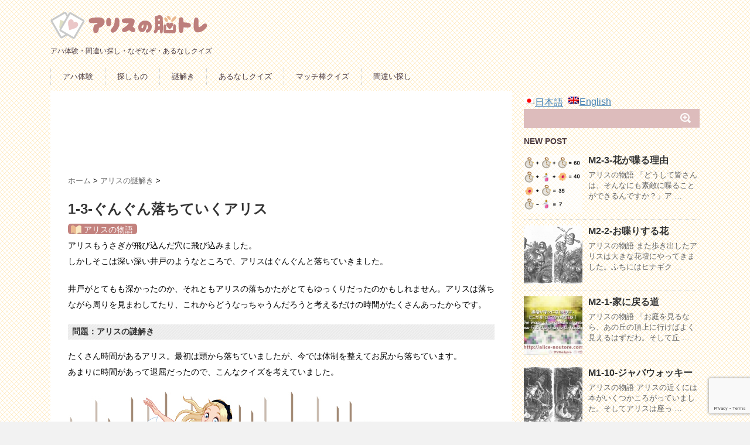

--- FILE ---
content_type: text/html; charset=UTF-8
request_url: http://alice-noutore.com/nazo/62.html
body_size: 13217
content:
<!DOCTYPE html>
<!--[if lt IE 7]> <html class="ie6" dir="ltr" lang="ja" prefix="og: https://ogp.me/ns#"> <![endif]-->
<!--[if IE 7]> <html class="i7" dir="ltr" lang="ja" prefix="og: https://ogp.me/ns#"> <![endif]-->
<!--[if IE 8]> <html class="ie" dir="ltr" lang="ja" prefix="og: https://ogp.me/ns#"> <![endif]-->
<!--[if gt IE 8]><!--> <html dir="ltr" lang="ja" prefix="og: https://ogp.me/ns#"> <!--<![endif]-->
<head>
<meta charset="UTF-8" />
<meta name="viewport" content="width=device-width,initial-scale=1.0,user-scalable=no">
<meta name="format-detection" content="telephone=no" />

<link rel="stylesheet" href="http://alice-noutore.com/wp-content/themes/stinger5_alice/css/normalize.css">
<link rel="stylesheet" href="http://alice-noutore.com/wp-content/themes/stinger5_alice/style.css" type="text/css" media="screen" />
<link rel="alternate" type="application/rss+xml" title="アリスの脳トレ RSS Feed" href="http://alice-noutore.com/feed" />
<link rel="pingback" href="http://alice-noutore.com/xmlrpc.php" />
<link rel="shortcut icon" href="http://alice-noutore.com/wp-content/themes/stinger5_alice/images/logo.ico" />
<link href="//netdna.bootstrapcdn.com/font-awesome/4.0.3/css/font-awesome.css" rel="stylesheet">

<!--[if lt IE 9]>
<script src="http://css3-mediaqueries-js.googlecode.com/svn/trunk/css3-mediaqueries.js"></script>
<script src="http://alice-noutore.com/wp-content/themes/stinger5_alice/js/html5shiv.js"></script>

<![endif]-->
	<style>img:is([sizes="auto" i], [sizes^="auto," i]) { contain-intrinsic-size: 3000px 1500px }</style>
	
		<!-- All in One SEO 4.8.1.1 - aioseo.com -->
		<title>アリスの謎解き | 1-3-ぐんぐん落ちていくアリス | アリスの脳トレ</title>
	<meta name="description" content="アリスの物語 アリスもうさぎが飛び込んだ穴に飛び込みました。 しかしそこは深い深い井戸のようなところで、アリス" />
	<meta name="robots" content="max-image-preview:large" />
	<meta name="author" content="magic2001225"/>
	<meta name="keywords" content="アリスの脳トレ物語" />
	<link rel="canonical" href="http://alice-noutore.com/nazo/62.html" />
	<meta name="generator" content="All in One SEO (AIOSEO) 4.8.1.1" />
		<meta property="og:locale" content="ja_JP" />
		<meta property="og:site_name" content="アリスの脳トレ" />
		<meta property="og:type" content="article" />
		<meta property="og:title" content="アリスの謎解き | 1-3-ぐんぐん落ちていくアリス | アリスの脳トレ" />
		<meta property="og:description" content="アリスの物語 アリスもうさぎが飛び込んだ穴に飛び込みました。 しかしそこは深い深い井戸のようなところで、アリス" />
		<meta property="og:url" content="http://alice-noutore.com/nazo/62.html" />
		<meta property="fb:admins" content="100001102848996" />
		<meta property="og:image" content="http://alice-noutore.com/wp-content/uploads/2014/11/alice-fall.jpg" />
		<meta property="og:image:width" content="334" />
		<meta property="og:image:height" content="246" />
		<meta property="article:published_time" content="2014-11-30T13:06:09+00:00" />
		<meta property="article:modified_time" content="2015-02-04T05:57:38+00:00" />
		<meta name="twitter:card" content="summary" />
		<meta name="twitter:title" content="アリスの謎解き | 1-3-ぐんぐん落ちていくアリス | アリスの脳トレ" />
		<meta name="twitter:description" content="アリスの物語 アリスもうさぎが飛び込んだ穴に飛び込みました。 しかしそこは深い深い井戸のようなところで、アリス" />
		<meta name="twitter:image" content="http://alice-noutore.com/wp-content/uploads/2014/11/alice-fall.jpg" />
		<script type="application/ld+json" class="aioseo-schema">
			{"@context":"https:\/\/schema.org","@graph":[{"@type":"Article","@id":"http:\/\/alice-noutore.com\/nazo\/62.html#article","name":"\u30a2\u30ea\u30b9\u306e\u8b0e\u89e3\u304d | 1-3-\u3050\u3093\u3050\u3093\u843d\u3061\u3066\u3044\u304f\u30a2\u30ea\u30b9 | \u30a2\u30ea\u30b9\u306e\u8133\u30c8\u30ec","headline":"1-3-\u3050\u3093\u3050\u3093\u843d\u3061\u3066\u3044\u304f\u30a2\u30ea\u30b9","author":{"@id":"http:\/\/alice-noutore.com\/author\/master#author"},"publisher":{"@id":"http:\/\/alice-noutore.com\/#organization"},"image":{"@type":"ImageObject","url":"http:\/\/alice-noutore.com\/wp-content\/uploads\/2014\/11\/alice-fall.jpg","width":334,"height":246},"datePublished":"2014-11-30T22:06:09+09:00","dateModified":"2015-02-04T14:57:38+09:00","inLanguage":"ja","mainEntityOfPage":{"@id":"http:\/\/alice-noutore.com\/nazo\/62.html#webpage"},"isPartOf":{"@id":"http:\/\/alice-noutore.com\/nazo\/62.html#webpage"},"articleSection":"\u30a2\u30ea\u30b9\u306e\u8b0e\u89e3\u304d, \u30a2\u30ea\u30b9\u306e\u8133\u30c8\u30ec\u7269\u8a9e"},{"@type":"BreadcrumbList","@id":"http:\/\/alice-noutore.com\/nazo\/62.html#breadcrumblist","itemListElement":[{"@type":"ListItem","@id":"http:\/\/alice-noutore.com\/#listItem","position":1,"name":"\u5bb6","item":"http:\/\/alice-noutore.com\/","nextItem":{"@type":"ListItem","@id":"http:\/\/alice-noutore.com\/category\/nazo#listItem","name":"\u30a2\u30ea\u30b9\u306e\u8b0e\u89e3\u304d"}},{"@type":"ListItem","@id":"http:\/\/alice-noutore.com\/category\/nazo#listItem","position":2,"name":"\u30a2\u30ea\u30b9\u306e\u8b0e\u89e3\u304d","previousItem":{"@type":"ListItem","@id":"http:\/\/alice-noutore.com\/#listItem","name":"\u5bb6"}}]},{"@type":"Organization","@id":"http:\/\/alice-noutore.com\/#organization","name":"\u30a2\u30ea\u30b9\u306e\u8133\u30c8\u30ec","url":"http:\/\/alice-noutore.com\/"},{"@type":"Person","@id":"http:\/\/alice-noutore.com\/author\/master#author","url":"http:\/\/alice-noutore.com\/author\/master","name":"magic2001225","image":{"@type":"ImageObject","@id":"http:\/\/alice-noutore.com\/nazo\/62.html#authorImage","url":"https:\/\/secure.gravatar.com\/avatar\/75bbdc5bfb9ab5a8fd47d7f4072733285247028fce5e2d3ba5bb1a7e8af38f23?s=96&d=mm&r=g","width":96,"height":96,"caption":"magic2001225"}},{"@type":"WebPage","@id":"http:\/\/alice-noutore.com\/nazo\/62.html#webpage","url":"http:\/\/alice-noutore.com\/nazo\/62.html","name":"\u30a2\u30ea\u30b9\u306e\u8b0e\u89e3\u304d | 1-3-\u3050\u3093\u3050\u3093\u843d\u3061\u3066\u3044\u304f\u30a2\u30ea\u30b9 | \u30a2\u30ea\u30b9\u306e\u8133\u30c8\u30ec","description":"\u30a2\u30ea\u30b9\u306e\u7269\u8a9e \u30a2\u30ea\u30b9\u3082\u3046\u3055\u304e\u304c\u98db\u3073\u8fbc\u3093\u3060\u7a74\u306b\u98db\u3073\u8fbc\u307f\u307e\u3057\u305f\u3002 \u3057\u304b\u3057\u305d\u3053\u306f\u6df1\u3044\u6df1\u3044\u4e95\u6238\u306e\u3088\u3046\u306a\u3068\u3053\u308d\u3067\u3001\u30a2\u30ea\u30b9","inLanguage":"ja","isPartOf":{"@id":"http:\/\/alice-noutore.com\/#website"},"breadcrumb":{"@id":"http:\/\/alice-noutore.com\/nazo\/62.html#breadcrumblist"},"author":{"@id":"http:\/\/alice-noutore.com\/author\/master#author"},"creator":{"@id":"http:\/\/alice-noutore.com\/author\/master#author"},"image":{"@type":"ImageObject","url":"http:\/\/alice-noutore.com\/wp-content\/uploads\/2014\/11\/alice-fall.jpg","@id":"http:\/\/alice-noutore.com\/nazo\/62.html\/#mainImage","width":334,"height":246},"primaryImageOfPage":{"@id":"http:\/\/alice-noutore.com\/nazo\/62.html#mainImage"},"datePublished":"2014-11-30T22:06:09+09:00","dateModified":"2015-02-04T14:57:38+09:00"},{"@type":"WebSite","@id":"http:\/\/alice-noutore.com\/#website","url":"http:\/\/alice-noutore.com\/","name":"\u30a2\u30ea\u30b9\u306e\u8133\u30c8\u30ec","inLanguage":"ja","publisher":{"@id":"http:\/\/alice-noutore.com\/#organization"}}]}
		</script>
		<!-- All in One SEO -->

<link rel='dns-prefetch' href='//ajax.googleapis.com' />
<link rel='dns-prefetch' href='//stats.wp.com' />
<link rel='stylesheet' id='wp-block-library-css' href='http://alice-noutore.com/wp-includes/css/dist/block-library/style.min.css?ver=6.8.3' type='text/css' media='all' />
<style id='classic-theme-styles-inline-css' type='text/css'>
/*! This file is auto-generated */
.wp-block-button__link{color:#fff;background-color:#32373c;border-radius:9999px;box-shadow:none;text-decoration:none;padding:calc(.667em + 2px) calc(1.333em + 2px);font-size:1.125em}.wp-block-file__button{background:#32373c;color:#fff;text-decoration:none}
</style>
<link rel='stylesheet' id='mediaelement-css' href='http://alice-noutore.com/wp-includes/js/mediaelement/mediaelementplayer-legacy.min.css?ver=4.2.17' type='text/css' media='all' />
<link rel='stylesheet' id='wp-mediaelement-css' href='http://alice-noutore.com/wp-includes/js/mediaelement/wp-mediaelement.min.css?ver=6.8.3' type='text/css' media='all' />
<style id='jetpack-sharing-buttons-style-inline-css' type='text/css'>
.jetpack-sharing-buttons__services-list{display:flex;flex-direction:row;flex-wrap:wrap;gap:0;list-style-type:none;margin:5px;padding:0}.jetpack-sharing-buttons__services-list.has-small-icon-size{font-size:12px}.jetpack-sharing-buttons__services-list.has-normal-icon-size{font-size:16px}.jetpack-sharing-buttons__services-list.has-large-icon-size{font-size:24px}.jetpack-sharing-buttons__services-list.has-huge-icon-size{font-size:36px}@media print{.jetpack-sharing-buttons__services-list{display:none!important}}.editor-styles-wrapper .wp-block-jetpack-sharing-buttons{gap:0;padding-inline-start:0}ul.jetpack-sharing-buttons__services-list.has-background{padding:1.25em 2.375em}
</style>
<style id='global-styles-inline-css' type='text/css'>
:root{--wp--preset--aspect-ratio--square: 1;--wp--preset--aspect-ratio--4-3: 4/3;--wp--preset--aspect-ratio--3-4: 3/4;--wp--preset--aspect-ratio--3-2: 3/2;--wp--preset--aspect-ratio--2-3: 2/3;--wp--preset--aspect-ratio--16-9: 16/9;--wp--preset--aspect-ratio--9-16: 9/16;--wp--preset--color--black: #000000;--wp--preset--color--cyan-bluish-gray: #abb8c3;--wp--preset--color--white: #ffffff;--wp--preset--color--pale-pink: #f78da7;--wp--preset--color--vivid-red: #cf2e2e;--wp--preset--color--luminous-vivid-orange: #ff6900;--wp--preset--color--luminous-vivid-amber: #fcb900;--wp--preset--color--light-green-cyan: #7bdcb5;--wp--preset--color--vivid-green-cyan: #00d084;--wp--preset--color--pale-cyan-blue: #8ed1fc;--wp--preset--color--vivid-cyan-blue: #0693e3;--wp--preset--color--vivid-purple: #9b51e0;--wp--preset--gradient--vivid-cyan-blue-to-vivid-purple: linear-gradient(135deg,rgba(6,147,227,1) 0%,rgb(155,81,224) 100%);--wp--preset--gradient--light-green-cyan-to-vivid-green-cyan: linear-gradient(135deg,rgb(122,220,180) 0%,rgb(0,208,130) 100%);--wp--preset--gradient--luminous-vivid-amber-to-luminous-vivid-orange: linear-gradient(135deg,rgba(252,185,0,1) 0%,rgba(255,105,0,1) 100%);--wp--preset--gradient--luminous-vivid-orange-to-vivid-red: linear-gradient(135deg,rgba(255,105,0,1) 0%,rgb(207,46,46) 100%);--wp--preset--gradient--very-light-gray-to-cyan-bluish-gray: linear-gradient(135deg,rgb(238,238,238) 0%,rgb(169,184,195) 100%);--wp--preset--gradient--cool-to-warm-spectrum: linear-gradient(135deg,rgb(74,234,220) 0%,rgb(151,120,209) 20%,rgb(207,42,186) 40%,rgb(238,44,130) 60%,rgb(251,105,98) 80%,rgb(254,248,76) 100%);--wp--preset--gradient--blush-light-purple: linear-gradient(135deg,rgb(255,206,236) 0%,rgb(152,150,240) 100%);--wp--preset--gradient--blush-bordeaux: linear-gradient(135deg,rgb(254,205,165) 0%,rgb(254,45,45) 50%,rgb(107,0,62) 100%);--wp--preset--gradient--luminous-dusk: linear-gradient(135deg,rgb(255,203,112) 0%,rgb(199,81,192) 50%,rgb(65,88,208) 100%);--wp--preset--gradient--pale-ocean: linear-gradient(135deg,rgb(255,245,203) 0%,rgb(182,227,212) 50%,rgb(51,167,181) 100%);--wp--preset--gradient--electric-grass: linear-gradient(135deg,rgb(202,248,128) 0%,rgb(113,206,126) 100%);--wp--preset--gradient--midnight: linear-gradient(135deg,rgb(2,3,129) 0%,rgb(40,116,252) 100%);--wp--preset--font-size--small: 13px;--wp--preset--font-size--medium: 20px;--wp--preset--font-size--large: 36px;--wp--preset--font-size--x-large: 42px;--wp--preset--spacing--20: 0.44rem;--wp--preset--spacing--30: 0.67rem;--wp--preset--spacing--40: 1rem;--wp--preset--spacing--50: 1.5rem;--wp--preset--spacing--60: 2.25rem;--wp--preset--spacing--70: 3.38rem;--wp--preset--spacing--80: 5.06rem;--wp--preset--shadow--natural: 6px 6px 9px rgba(0, 0, 0, 0.2);--wp--preset--shadow--deep: 12px 12px 50px rgba(0, 0, 0, 0.4);--wp--preset--shadow--sharp: 6px 6px 0px rgba(0, 0, 0, 0.2);--wp--preset--shadow--outlined: 6px 6px 0px -3px rgba(255, 255, 255, 1), 6px 6px rgba(0, 0, 0, 1);--wp--preset--shadow--crisp: 6px 6px 0px rgba(0, 0, 0, 1);}:where(.is-layout-flex){gap: 0.5em;}:where(.is-layout-grid){gap: 0.5em;}body .is-layout-flex{display: flex;}.is-layout-flex{flex-wrap: wrap;align-items: center;}.is-layout-flex > :is(*, div){margin: 0;}body .is-layout-grid{display: grid;}.is-layout-grid > :is(*, div){margin: 0;}:where(.wp-block-columns.is-layout-flex){gap: 2em;}:where(.wp-block-columns.is-layout-grid){gap: 2em;}:where(.wp-block-post-template.is-layout-flex){gap: 1.25em;}:where(.wp-block-post-template.is-layout-grid){gap: 1.25em;}.has-black-color{color: var(--wp--preset--color--black) !important;}.has-cyan-bluish-gray-color{color: var(--wp--preset--color--cyan-bluish-gray) !important;}.has-white-color{color: var(--wp--preset--color--white) !important;}.has-pale-pink-color{color: var(--wp--preset--color--pale-pink) !important;}.has-vivid-red-color{color: var(--wp--preset--color--vivid-red) !important;}.has-luminous-vivid-orange-color{color: var(--wp--preset--color--luminous-vivid-orange) !important;}.has-luminous-vivid-amber-color{color: var(--wp--preset--color--luminous-vivid-amber) !important;}.has-light-green-cyan-color{color: var(--wp--preset--color--light-green-cyan) !important;}.has-vivid-green-cyan-color{color: var(--wp--preset--color--vivid-green-cyan) !important;}.has-pale-cyan-blue-color{color: var(--wp--preset--color--pale-cyan-blue) !important;}.has-vivid-cyan-blue-color{color: var(--wp--preset--color--vivid-cyan-blue) !important;}.has-vivid-purple-color{color: var(--wp--preset--color--vivid-purple) !important;}.has-black-background-color{background-color: var(--wp--preset--color--black) !important;}.has-cyan-bluish-gray-background-color{background-color: var(--wp--preset--color--cyan-bluish-gray) !important;}.has-white-background-color{background-color: var(--wp--preset--color--white) !important;}.has-pale-pink-background-color{background-color: var(--wp--preset--color--pale-pink) !important;}.has-vivid-red-background-color{background-color: var(--wp--preset--color--vivid-red) !important;}.has-luminous-vivid-orange-background-color{background-color: var(--wp--preset--color--luminous-vivid-orange) !important;}.has-luminous-vivid-amber-background-color{background-color: var(--wp--preset--color--luminous-vivid-amber) !important;}.has-light-green-cyan-background-color{background-color: var(--wp--preset--color--light-green-cyan) !important;}.has-vivid-green-cyan-background-color{background-color: var(--wp--preset--color--vivid-green-cyan) !important;}.has-pale-cyan-blue-background-color{background-color: var(--wp--preset--color--pale-cyan-blue) !important;}.has-vivid-cyan-blue-background-color{background-color: var(--wp--preset--color--vivid-cyan-blue) !important;}.has-vivid-purple-background-color{background-color: var(--wp--preset--color--vivid-purple) !important;}.has-black-border-color{border-color: var(--wp--preset--color--black) !important;}.has-cyan-bluish-gray-border-color{border-color: var(--wp--preset--color--cyan-bluish-gray) !important;}.has-white-border-color{border-color: var(--wp--preset--color--white) !important;}.has-pale-pink-border-color{border-color: var(--wp--preset--color--pale-pink) !important;}.has-vivid-red-border-color{border-color: var(--wp--preset--color--vivid-red) !important;}.has-luminous-vivid-orange-border-color{border-color: var(--wp--preset--color--luminous-vivid-orange) !important;}.has-luminous-vivid-amber-border-color{border-color: var(--wp--preset--color--luminous-vivid-amber) !important;}.has-light-green-cyan-border-color{border-color: var(--wp--preset--color--light-green-cyan) !important;}.has-vivid-green-cyan-border-color{border-color: var(--wp--preset--color--vivid-green-cyan) !important;}.has-pale-cyan-blue-border-color{border-color: var(--wp--preset--color--pale-cyan-blue) !important;}.has-vivid-cyan-blue-border-color{border-color: var(--wp--preset--color--vivid-cyan-blue) !important;}.has-vivid-purple-border-color{border-color: var(--wp--preset--color--vivid-purple) !important;}.has-vivid-cyan-blue-to-vivid-purple-gradient-background{background: var(--wp--preset--gradient--vivid-cyan-blue-to-vivid-purple) !important;}.has-light-green-cyan-to-vivid-green-cyan-gradient-background{background: var(--wp--preset--gradient--light-green-cyan-to-vivid-green-cyan) !important;}.has-luminous-vivid-amber-to-luminous-vivid-orange-gradient-background{background: var(--wp--preset--gradient--luminous-vivid-amber-to-luminous-vivid-orange) !important;}.has-luminous-vivid-orange-to-vivid-red-gradient-background{background: var(--wp--preset--gradient--luminous-vivid-orange-to-vivid-red) !important;}.has-very-light-gray-to-cyan-bluish-gray-gradient-background{background: var(--wp--preset--gradient--very-light-gray-to-cyan-bluish-gray) !important;}.has-cool-to-warm-spectrum-gradient-background{background: var(--wp--preset--gradient--cool-to-warm-spectrum) !important;}.has-blush-light-purple-gradient-background{background: var(--wp--preset--gradient--blush-light-purple) !important;}.has-blush-bordeaux-gradient-background{background: var(--wp--preset--gradient--blush-bordeaux) !important;}.has-luminous-dusk-gradient-background{background: var(--wp--preset--gradient--luminous-dusk) !important;}.has-pale-ocean-gradient-background{background: var(--wp--preset--gradient--pale-ocean) !important;}.has-electric-grass-gradient-background{background: var(--wp--preset--gradient--electric-grass) !important;}.has-midnight-gradient-background{background: var(--wp--preset--gradient--midnight) !important;}.has-small-font-size{font-size: var(--wp--preset--font-size--small) !important;}.has-medium-font-size{font-size: var(--wp--preset--font-size--medium) !important;}.has-large-font-size{font-size: var(--wp--preset--font-size--large) !important;}.has-x-large-font-size{font-size: var(--wp--preset--font-size--x-large) !important;}
:where(.wp-block-post-template.is-layout-flex){gap: 1.25em;}:where(.wp-block-post-template.is-layout-grid){gap: 1.25em;}
:where(.wp-block-columns.is-layout-flex){gap: 2em;}:where(.wp-block-columns.is-layout-grid){gap: 2em;}
:root :where(.wp-block-pullquote){font-size: 1.5em;line-height: 1.6;}
</style>
<link rel='stylesheet' id='contact-form-7-css' href='http://alice-noutore.com/wp-content/plugins/contact-form-7/includes/css/styles.css?ver=6.0.6' type='text/css' media='all' />
<style id='akismet-widget-style-inline-css' type='text/css'>

			.a-stats {
				--akismet-color-mid-green: #357b49;
				--akismet-color-white: #fff;
				--akismet-color-light-grey: #f6f7f7;

				max-width: 350px;
				width: auto;
			}

			.a-stats * {
				all: unset;
				box-sizing: border-box;
			}

			.a-stats strong {
				font-weight: 600;
			}

			.a-stats a.a-stats__link,
			.a-stats a.a-stats__link:visited,
			.a-stats a.a-stats__link:active {
				background: var(--akismet-color-mid-green);
				border: none;
				box-shadow: none;
				border-radius: 8px;
				color: var(--akismet-color-white);
				cursor: pointer;
				display: block;
				font-family: -apple-system, BlinkMacSystemFont, 'Segoe UI', 'Roboto', 'Oxygen-Sans', 'Ubuntu', 'Cantarell', 'Helvetica Neue', sans-serif;
				font-weight: 500;
				padding: 12px;
				text-align: center;
				text-decoration: none;
				transition: all 0.2s ease;
			}

			/* Extra specificity to deal with TwentyTwentyOne focus style */
			.widget .a-stats a.a-stats__link:focus {
				background: var(--akismet-color-mid-green);
				color: var(--akismet-color-white);
				text-decoration: none;
			}

			.a-stats a.a-stats__link:hover {
				filter: brightness(110%);
				box-shadow: 0 4px 12px rgba(0, 0, 0, 0.06), 0 0 2px rgba(0, 0, 0, 0.16);
			}

			.a-stats .count {
				color: var(--akismet-color-white);
				display: block;
				font-size: 1.5em;
				line-height: 1.4;
				padding: 0 13px;
				white-space: nowrap;
			}
		
</style>
<script type="text/javascript" src="https://ajax.googleapis.com/ajax/libs/jquery/1.11.1/jquery.min.js?ver=6.8.3" id="jquery-js"></script>
<link rel='shortlink' href='http://alice-noutore.com/?p=62' />
<style type="text/css">
.qtranxs_flag_ja {background-image: url(http://alice-noutore.com/wp-content/plugins/qtranslate-xt-master/flags/jp.png); background-repeat: no-repeat;}
.qtranxs_flag_en {background-image: url(http://alice-noutore.com/wp-content/plugins/qtranslate-xt-master/flags/gb.png); background-repeat: no-repeat;}
</style>
<link hreflang="ja" href="http://alice-noutore.com/nazo/62.html" rel="alternate" />
<link hreflang="en" href="http://alice-noutore.com/en/nazo/62.html" rel="alternate" />
<link hreflang="x-default" href="http://alice-noutore.com/nazo/62.html" rel="alternate" />
<meta name="generator" content="qTranslate-XT 3.11.0.dev.0" />
	<style>img#wpstats{display:none}</style>
		<style type="text/css">
/*グループ1
------------------------------------------------------------*/
/*ブログタイトル*/
header .sitename a {
 color: #4c3a3f;
}
/* メニュー */
nav li a {
 color: #4c3a3f;
}
/*キャプション */

header h1 {
 color: #4c3a3f;
}
header .descr {
 color: #4c3a3f;
}
/* アコーディオン */
#s-navi dt.trigger .op {
	color: #4c3a3f;
}
.acordion_tree li a {
	color: #4c3a3f;
}
/* サイド見出し */
aside h4 {
 color: #4c3a3f;
}
/* フッター文字 */
#footer,#footer .copy {
color: #4c3a3f;
}
/*グループ2
------------------------------------------------------------*/
/* 中見出し */
h2 {
 background: #c3827e;
 color: #1a1a1a;
}
h2:after {
 border-top: 10px solid #c3827e;
}
h2:before {
 border-top: 10px solid #c3827e;
}
/*小見出し*/
.post h3 {
 border-bottom: 1px #c3827e dotted;
}
/* 記事タイトル下の線 */
.blogbox {
 border-top-color: #c3827e;
 border-bottom-color: #c3827e;
}
/* コメントボタン色 */
#comments input[type="submit"] {
background-color: #c3827e;
}
#comments input[type="submit"] {
color: #1a1a1a;
}
/* RSSボタン */
.rssbox a {
	background-color: #c3827e;
}
/*グループ3
------------------------------------------------------------*/
/* 記事タイトル下 */
.blogbox {
 background: #ffe8c4;
}
/* コメント */
#comments {
 background: #ffe8c4;
}
/* カレンダー曜日背景 */
#wp-calendar thead tr th {
 background: #ffe8c4;
}
</style>
<style type="text/css" id="custom-background-css">
body.custom-background { background-color: #f2f2f2; }
</style>
	<script>	
	$(function(){
    $(".slide_btn").on("click", function() {
        $(this).toggleClass("active");//開いた時、ボタンにクラスを追加
        $(".slide_box").slideToggle("fast");//”slow”、”normal”、”fast”
    });
    
    $(".slide_btn2").on("click", function() {
        $(this).toggleClass("active");//開いた時、ボタンにクラスを追加
        $(".slide_box2").slideToggle("fast");//”slow”、”normal”、”fast
    });
    
});   
</script>
    <script async src="//pagead2.googlesyndication.com/pagead/js/adsbygoogle.js"></script>
    <script>
        (adsbygoogle = window.adsbygoogle || []).push({
            google_ad_client: "ca-pub-7749630351615882",
            enable_page_level_ads: true
        });
    </script>
</head>
<body class="wp-singular post-template-default single single-post postid-62 single-format-standard custom-background wp-theme-stinger5_alice">



<div id="wrapper">
<header> 
  <!-- ロゴ又はブログ名 -->
  <p class="sitename"><a href="http://alice-noutore.com/">
    
     <img alt="アリスの脳トレ" src="https://alice-noutore.com/wp-content/themes/stinger5_alice/images/logo.png" />    
    </a></p>

  <!-- キャプション -->
  <h1 class="descr">
     アハ体験・間違い探し・なぞなぞ・あるなしクイズ  </h1>


<!-- メニュー -->
  <nav class="smanone clearfix">
    <div class="menu"><ul>
    
    <li><a href="https://alice-noutore.com/aha">アハ体験</a></li>
       <li><a href="https://alice-noutore.com/seek">探しもの</a></li>
       <li><a href="https://alice-noutore.com/nazo">謎解き</a></li>
       <li><a href="https://alice-noutore.com/nazo/arunashi">あるなしクイズ</a></li>
       <li><a href="https://alice-noutore.com/nazo/matchstick">マッチ棒クイズ</a></li>
       <li><a href="https://alice-noutore.com/spot">間違い探し</a></li>       
    </ul></div>
  </nav>
  
  
  
</header>

<div id="content" class="clearfix">
  <div id="contentInner">
    <main>
      <article>
        <div class="post">
        	<div class="adsense728">
				
				<style>
.alice { width: 320px; height: 100px; }
@media(min-width: 500px) { .alice { width: 468px; height: 60px; } }
@media(min-width: 800px) { .alice { width: 728px; height: 90px; } }
</style>
<script async src="//pagead2.googlesyndication.com/pagead/js/adsbygoogle.js"></script>
<!-- Alice-レスポンシブ -->
<ins class="adsbygoogle alice"
     style="display:inline-block"
     data-ad-client="ca-pub-7749630351615882"
     data-ad-slot="5700894195"></ins>
<script>
(adsbygoogle = window.adsbygoogle || []).push({});
</script>

       		</div>
          <!--ぱんくず -->
          <div id="breadcrumb">
            <div itemscope itemtype="http://data-vocabulary.org/Breadcrumb"> <a href="http://alice-noutore.com" itemprop="url"> <span itemprop="title">ホーム</span> </a> &gt; </div>
                                                                        <div itemscope itemtype="http://data-vocabulary.org/Breadcrumb"> <a href="http://alice-noutore.com/category/nazo" itemprop="url"> <span itemprop="title">アリスの謎解き</span> </a> &gt; </div>
                      </div>
          <!--/ ぱんくず -->
          
          <section> 
            <!--ループ開始 -->
                        <h1 class="entry-title">
              1-3-ぐんぐん落ちていくアリス            </h1>
            
            <p><span class="story">アリスの物語</span><br />
アリスもうさぎが飛び込んだ穴に飛び込みました。<br />
しかしそこは深い深い井戸のようなところで、アリスはぐんぐんと落ちていきました。</p>
<p>井戸がとてもも深かったのか、それともアリスの落ちかたがとてもゆっくりだったのかもしれません。アリスは落ちながら周りを見まわしてたり、これからどうなっちゃうんだろうと考えるだけの時間がたくさんあったからです。</p>
<div class="titleline">問題：アリスの謎解き</div>
<p>たくさん時間があるアリス。最初は頭から落ちていましたが、今では体制を整えてお尻から落ちています。<br />
あまりに時間があって退屈だったので、こんなクイズを考えていました。</p>
<p><img fetchpriority="high" decoding="async" src="//alice-noutore.com/wp-content/uploads/2014/11/alice-fall2.jpg" alt="alice-fall2" width="549" height="246" class="alignnone size-full wp-image-77" srcset="http://alice-noutore.com/wp-content/uploads/2014/11/alice-fall2.jpg 549w, http://alice-noutore.com/wp-content/uploads/2014/11/alice-fall2-300x134.jpg 300w" sizes="(max-width: 549px) 100vw, 549px" /></p>
<p>・「落ちる」は「36」<br />
・「うさぎ」は「30」<br />
・「井戸」は「24」<br />
<span class="bold-c">では「時計」は？</span></p>
<div class="slide_btn btn">ヒント</div>
<div class="slide_box toggle_box">
それぞれのキーワードをローマ字にしよう！<br />
アリスはどのような体制だったかな？「頭」→「最初の文字」、「お尻」→「最後の文字」
</div>
<div class="slide_btn2 btn">答え</div>
<div class="slide_box2 toggle_box">
<span class="bold-c">「時計」は「29」</span></p>
<p>・「落ちる」→「Ochiru」<br />
・「うさぎ」→「Usagi」<br />
・「井戸」→「Ido」<br />
・「時計」→「Tokei」</p>
<p>最初は頭から落ちて、お尻から落ちています。<br />
それぞれの一番最初と最後の“アルファベットの順番”を足します。</p>
<p>・「Ochiru」→「O（15番目）」+「u（21番目）」=「36」<br />
・「Tokei」→「T（20番目）」+「i（9番目）」=「29」</p>
</div>
          </section>
          <!--/section-->
                    
<div style="padding:1px 0px;">
      <div class="smanone" style="padding-top:10px;">
		<div class="adbox-l">
			<!-- ■PC AdSense 記事下336x2-->
			<script async src="//pagead2.googlesyndication.com/pagead/js/adsbygoogle.js"></script>
			<!-- Alice-PC記事下 -->
			<ins class="adsbygoogle"
			     style="display:inline-block;width:336px;height:280px"
			     data-ad-client="ca-pub-7749630351615882"
			     data-ad-slot="4084560193"></ins>
			<script>
			(adsbygoogle = window.adsbygoogle || []).push({});
			</script>
		</div>
		<div class="adbox-r">
			 <div class="sns-share">
答えが解ったらシェアしてみよう！</div>
<div id="share">
<ul>
<!-- Twitter -->
<li class="share-twitter">
<a href="http://twitter.com/home?status=1-3-%E3%81%90%E3%82%93%E3%81%90%E3%82%93%E8%90%BD%E3%81%A1%E3%81%A6%E3%81%84%E3%81%8F%E3%82%A2%E3%83%AA%E3%82%B9%20http://alice-noutore.com/nazo/62.html%20by%20@AliceNoutore" target="_blank">  Twitter</a>
</li>
<!-- Facebook -->	
<li class="share-facebook">
<a href="https://www.facebook.com/sharer/sharer.php?u=http://alice-noutore.com/nazo/62.html" target="_blank">  Facebook</a>
</li>
<!-- Google+ -->
<li class="share-google">
<a href="https://plus.google.com/share?url=http://alice-noutore.com/nazo/62.html" target="_blank">  Google+</a>
</li>
<!-- はてなブックマーク -->
<li class="share-hatena">
<a href="http://b.hatena.ne.jp/add?mode=confirm&url=http://alice-noutore.com/nazo/62.html" target="_blank">
はてブ</a></li>
<!-- Pocket -->
<li class="share-pocket">
<a href="http://getpocket.com/edit?url=http://alice-noutore.com/nazo/62.html" target="_blank">  Pocket</a>
</li>
</ul>
</div>		</div>
    </div>
   </div>
            <div id="next" class="clear">
                <div class="previous">&lt;-<a href="http://alice-noutore.com/seek/51.html" rel="prev">1-2-うさぎが落とした時計を探せ！</a></div>
                <div class="next_post"><a href="http://alice-noutore.com/spot/82.html" rel="next">1-3-2-落ちている景色が違う</a>-&gt;</div>
            </div>

         
                    <!--ループ終了-->
      
         
          <!--関連記事-->
          <h4 class="point clear"><i class="fa fa-th-list"></i>&nbsp;  関連記事</h4>
          <div id="kanren">
                        <dl class="clearfix">
    <dt> <a href="http://alice-noutore.com/nazo/639.html">
            <img width="150" height="150" src="http://alice-noutore.com/wp-content/uploads/2015/04/08-3-quiz-150x150.gif" class="attachment-thumb150 size-thumb150 wp-post-image" alt="" decoding="async" loading="lazy" srcset="http://alice-noutore.com/wp-content/uploads/2015/04/08-3-quiz-150x150.gif 150w, http://alice-noutore.com/wp-content/uploads/2015/04/08-3-quiz-100x100.gif 100w" sizes="auto, (max-width: 150px) 100vw, 150px" />            </a> </dt>
    <dd>
      <h5><a href="http://alice-noutore.com/nazo/639.html">
        8-3-怒って真っ赤になる女王さま        </a></h5>
      <div class="smanone">
        <p>アリスの物語 行列がアリスの近くにやってきました。そして女王さまがきびしい声でき &#8230; </p>
      </div>
    </dd>
  </dl>
    <dl class="clearfix">
    <dt> <a href="http://alice-noutore.com/nazo/236.html">
            <img width="150" height="150" src="http://alice-noutore.com/wp-content/uploads/2015/02/02-3-4-150x150.jpg" class="attachment-thumb150 size-thumb150 wp-post-image" alt="" decoding="async" loading="lazy" srcset="http://alice-noutore.com/wp-content/uploads/2015/02/02-3-4-150x150.jpg 150w, http://alice-noutore.com/wp-content/uploads/2015/02/02-3-4-100x100.jpg 100w" sizes="auto, (max-width: 150px) 100vw, 150px" />            </a> </dt>
    <dd>
      <h5><a href="http://alice-noutore.com/nazo/236.html">
        2-3-4-ネズミとのおしゃべり（あるなしクイズ）        </a></h5>
      <div class="smanone">
        <p>アリスの物語 「ここでこのネズミに話しかけたらどうにかなるかしら？たぶんこのネズ &#8230; </p>
      </div>
    </dd>
  </dl>
    <dl class="clearfix">
    <dt> <a href="http://alice-noutore.com/nazo/411.html">
            <img width="150" height="150" src="http://alice-noutore.com/wp-content/uploads/2015/03/04-7-quiz-150x150.jpg" class="attachment-thumb150 size-thumb150 wp-post-image" alt="" decoding="async" loading="lazy" srcset="http://alice-noutore.com/wp-content/uploads/2015/03/04-7-quiz-150x150.jpg 150w, http://alice-noutore.com/wp-content/uploads/2015/03/04-7-quiz-100x100.jpg 100w" sizes="auto, (max-width: 150px) 100vw, 150px" />            </a> </dt>
    <dd>
      <h5><a href="http://alice-noutore.com/nazo/411.html">
        4-7-犬から逃げ出す        </a></h5>
      <div class="smanone">
        <p>アリスの物語 アリスは小さな棒を拾って、それを犬に差出しました。すると犬は嬉しそ &#8230; </p>
      </div>
    </dd>
  </dl>
    <dl class="clearfix">
    <dt> <a href="http://alice-noutore.com/nazo/983.html">
            <img width="150" height="150" src="http://alice-noutore.com/wp-content/uploads/2016/10/M1-2-quiz-150x150.jpg" class="attachment-thumb150 size-thumb150 wp-post-image" alt="" decoding="async" loading="lazy" srcset="http://alice-noutore.com/wp-content/uploads/2016/10/M1-2-quiz-150x150.jpg 150w, http://alice-noutore.com/wp-content/uploads/2016/10/M1-2-quiz-100x100.jpg 100w" sizes="auto, (max-width: 150px) 100vw, 150px" />            </a> </dt>
    <dd>
      <h5><a href="http://alice-noutore.com/nazo/983.html">
        M1-2-子猫とアリス        </a></h5>
      <div class="smanone">
        <p>アリスの物語 「イタズラっこね！」とアリスは怒りながら子猫を抱え上げました。そし &#8230; </p>
      </div>
    </dd>
  </dl>
    <dl class="clearfix">
    <dt> <a href="http://alice-noutore.com/nazo/969.html">
            <img width="150" height="150" src="http://alice-noutore.com/wp-content/uploads/2016/07/bill-alice-150x150.jpg" class="attachment-thumb150 size-thumb150 wp-post-image" alt="" decoding="async" loading="lazy" srcset="http://alice-noutore.com/wp-content/uploads/2016/07/bill-alice-150x150.jpg 150w, http://alice-noutore.com/wp-content/uploads/2016/07/bill-alice-100x100.jpg 100w" sizes="auto, (max-width: 150px) 100vw, 150px" />            </a> </dt>
    <dd>
      <h5><a href="http://alice-noutore.com/nazo/969.html">
        4-4-2-トカゲのビルとアリス        </a></h5>
      <div class="smanone">
        <p>アリスの物語 家の中で大きくなってしまったアリス。白ウサギはアリスを追い出すため &#8230; </p>
      </div>
    </dd>
  </dl>
      </div>
          
         
        </div>
        <!--/post--> 
      </article>
    </main>
  </div>
  <!-- /#contentInner -->
  <aside>
  <div class="clear"></div>
  
  <div class="ad">
                        <!-- ■PC AdSenseなし -->
              </div>


<ul class="language-chooser language-chooser-both qtranxs_language_chooser" id="qtranslate-chooser">
<li class="active"><a href="http://alice-noutore.com/ja/nazo/62.html" class="qtranxs_flag qtranxs_flag_ja qtranxs_flag_and_text" title="日本語 (ja)"><span>日本語</span></a></li>
<li><a href="http://alice-noutore.com/en/nazo/62.html" class="qtranxs_flag qtranxs_flag_en qtranxs_flag_and_text" title="English (en)"><span>English</span></a></li>
</ul><div class="qtranxs_widget_end"></div>

  <div id="search">
  <form method="get" id="searchform" action="http://alice-noutore.com/">
    <label class="hidden" for="s">
          </label>
    <input type="text" value=""  name="s" id="s" />
    <input type="image" src="http://alice-noutore.com/wp-content/themes/stinger5_alice/images/search.png" alt="検索" id="searchsubmit"  value="Search" />
  </form>
</div>
<!-- /stinger --> 
  <!-- 最近のエントリ -->
  <h4 class="menu_underh2"> NEW POST</h4>
  <div id="kanren">
        <dl class="clearfix">
    <dt> <a href="http://alice-noutore.com/nazo/1136.html">
            <img width="150" height="150" src="http://alice-noutore.com/wp-content/uploads/2016/12/M2-3-quiz-150x150.png" class="attachment-thumb150 size-thumb150 wp-post-image" alt="計算クイズ" decoding="async" loading="lazy" srcset="http://alice-noutore.com/wp-content/uploads/2016/12/M2-3-quiz-150x150.png 150w, http://alice-noutore.com/wp-content/uploads/2016/12/M2-3-quiz-100x100.png 100w" sizes="auto, (max-width: 150px) 100vw, 150px" />            </a> </dt>
    <dd>
      <h5><a href="http://alice-noutore.com/nazo/1136.html" >
        M2-3-花が喋る理由        </a></h5>
      <div class="smanone">
        <p>アリスの物語 「どうして皆さんは、そんなにも素敵に喋ることができるんですか？」ア &#8230; </p>
      </div>
    </dd>
  </dl>
    <dl class="clearfix">
    <dt> <a href="http://alice-noutore.com/spot/1126.html">
            <img width="150" height="150" src="http://alice-noutore.com/wp-content/uploads/2016/11/M2-2-quiz-150x150.png" class="attachment-thumb150 size-thumb150 wp-post-image" alt="" decoding="async" loading="lazy" srcset="http://alice-noutore.com/wp-content/uploads/2016/11/M2-2-quiz-150x150.png 150w, http://alice-noutore.com/wp-content/uploads/2016/11/M2-2-quiz-100x100.png 100w" sizes="auto, (max-width: 150px) 100vw, 150px" />            </a> </dt>
    <dd>
      <h5><a href="http://alice-noutore.com/spot/1126.html" >
        M2-2-お喋りする花        </a></h5>
      <div class="smanone">
        <p>アリスの物語 また歩き出したアリスは大きな花壇にやってきました。ふちにはヒナギク &#8230; </p>
      </div>
    </dd>
  </dl>
    <dl class="clearfix">
    <dt> <a href="http://alice-noutore.com/aha/1118.html">
            <img width="150" height="150" src="http://alice-noutore.com/wp-content/uploads/2016/11/M2-1-150x150.jpg" class="attachment-thumb150 size-thumb150 wp-post-image" alt="アリスのアハ体験（庭）" decoding="async" loading="lazy" srcset="http://alice-noutore.com/wp-content/uploads/2016/11/M2-1-150x150.jpg 150w, http://alice-noutore.com/wp-content/uploads/2016/11/M2-1-100x100.jpg 100w" sizes="auto, (max-width: 150px) 100vw, 150px" />            </a> </dt>
    <dd>
      <h5><a href="http://alice-noutore.com/aha/1118.html" >
        M2-1-家に戻る道        </a></h5>
      <div class="smanone">
        <p>アリスの物語 「お庭を見るなら、あの丘の頂上に行けばよく見えるはずだわ。そして丘 &#8230; </p>
      </div>
    </dd>
  </dl>
    <dl class="clearfix">
    <dt> <a href="http://alice-noutore.com/spot/1109.html">
            <img width="150" height="150" src="http://alice-noutore.com/wp-content/uploads/2016/11/M1-10-quiz-150x150.jpg" class="attachment-thumb150 size-thumb150 wp-post-image" alt="" decoding="async" loading="lazy" srcset="http://alice-noutore.com/wp-content/uploads/2016/11/M1-10-quiz-150x150.jpg 150w, http://alice-noutore.com/wp-content/uploads/2016/11/M1-10-quiz-100x100.jpg 100w" sizes="auto, (max-width: 150px) 100vw, 150px" />            </a> </dt>
    <dd>
      <h5><a href="http://alice-noutore.com/spot/1109.html" >
        M1-10-ジャバウォッキー        </a></h5>
      <div class="smanone">
        <p>アリスの物語 アリスの近くには本がいくつかころがっていました。そしてアリスは座っ &#8230; </p>
      </div>
    </dd>
  </dl>
    <dl class="clearfix">
    <dt> <a href="http://alice-noutore.com/nazo/arunashi/1103.html">
            <img width="150" height="150" src="http://alice-noutore.com/wp-content/uploads/2016/11/M1-9-quiz-150x150.jpg" class="attachment-thumb150 size-thumb150 wp-post-image" alt="" decoding="async" loading="lazy" srcset="http://alice-noutore.com/wp-content/uploads/2016/11/M1-9-quiz-150x150.jpg 150w, http://alice-noutore.com/wp-content/uploads/2016/11/M1-9-quiz-100x100.jpg 100w" sizes="auto, (max-width: 150px) 100vw, 150px" />            </a> </dt>
    <dd>
      <h5><a href="http://alice-noutore.com/nazo/arunashi/1103.html" >
        M1-9-王さまのメモ        </a></h5>
      <div class="smanone">
        <p>アリスの物語 王さまは言います。「あの瞬間の恐怖は、決して、決して忘れないぞ！」 &#8230; </p>
      </div>
    </dd>
  </dl>
      </div>
  <!-- /最近のエントリ -->
  <div id="mybox">
          </div>
  <!-- アドセンス -->

	<div class="adsense300x600">
       <!-- ■PCサイド下300ｘ600-->
		<script async src="//pagead2.googlesyndication.com/pagead/js/adsbygoogle.js"></script>
		<!-- Alice-PC300ｘ600 -->
		<ins class="adsbygoogle"
		     style="display:inline-block;width:300px;height:600px"
		     data-ad-client="ca-pub-7749630351615882"
		     data-ad-slot="1131093792"></ins>
		<script>
		(adsbygoogle = window.adsbygoogle || []).push({});
		</script>
	</div>
  
    <!-- /アドセンス -->
  
    <!-- Facebook/twitter -->
    <div class="to-fbpage">
        <a href="https://www.facebook.com/alice.noutore" target="_blank">
            <img alt="Facebookページへ" src="https://alice-noutore.com/wp-content/themes/stinger5_alice/images/to-fbpage2.jpg" />        </a>
    </div>
    <div class="to-fbpage">
        <a href="https://twitter.com/AliceNoutore" target="_blank">
            <img alt="Twitterへ" src="https://alice-noutore.com/wp-content/themes/stinger5_alice/images/to-twitter.jpg" />        </a>
    </div>
    
  <div id="scrollad">
      <!--ここにgoogleアドセンスコードを貼ると規約違反になるので注意して下さい-->

  </div>
</aside>
</div>
<!--/#content -->
<footer id="footer">
  <h3>
        アリスの謎解き | 1-3-ぐんぐん落ちていくアリス | アリスの脳トレ      </h3>
  <p>
    アハ体験・間違い探し・なぞなぞ  </p>
    <ul>
        <li><a href="http://alice-noutore.com/contact">お問い合わせ</a></li>
        <li><a href="http://alice-noutore.com/privacy">プライバシーポリシー</a></li>
    </ul>
  <p class="copy">Copyright&copy;
    アリスの脳トレ    ,
    2014    All Rights Reserved.</p>
</footer>
</div>
<!-- /#wrapper --> 
<!-- ページトップへ戻る -->
<div id="page-top"><a href="#wrapper" class="fa fa-angle-up"></a></div>
<!-- ページトップへ戻る　終わり -->


<script>
  (function(i,s,o,g,r,a,m){i['GoogleAnalyticsObject']=r;i[r]=i[r]||function(){
  (i[r].q=i[r].q||[]).push(arguments)},i[r].l=1*new Date();a=s.createElement(o),
  m=s.getElementsByTagName(o)[0];a.async=1;a.src=g;m.parentNode.insertBefore(a,m)
  })(window,document,'script','//www.google-analytics.com/analytics.js','ga');

  ga('create', 'UA-373287-29', 'auto');
  ga('send', 'pageview');

</script>
<script type="speculationrules">
{"prefetch":[{"source":"document","where":{"and":[{"href_matches":"\/*"},{"not":{"href_matches":["\/wp-*.php","\/wp-admin\/*","\/wp-content\/uploads\/*","\/wp-content\/*","\/wp-content\/plugins\/*","\/wp-content\/themes\/stinger5_alice\/*","\/*\\?(.+)"]}},{"not":{"selector_matches":"a[rel~=\"nofollow\"]"}},{"not":{"selector_matches":".no-prefetch, .no-prefetch a"}}]},"eagerness":"conservative"}]}
</script>
<script type="text/javascript" src="http://alice-noutore.com/wp-includes/js/dist/hooks.min.js?ver=4d63a3d491d11ffd8ac6" id="wp-hooks-js"></script>
<script type="text/javascript" src="http://alice-noutore.com/wp-includes/js/dist/i18n.min.js?ver=5e580eb46a90c2b997e6" id="wp-i18n-js"></script>
<script type="text/javascript" id="wp-i18n-js-after">
/* <![CDATA[ */
wp.i18n.setLocaleData( { 'text direction\u0004ltr': [ 'ltr' ] } );
/* ]]> */
</script>
<script type="text/javascript" src="http://alice-noutore.com/wp-content/plugins/contact-form-7/includes/swv/js/index.js?ver=6.0.6" id="swv-js"></script>
<script type="text/javascript" id="contact-form-7-js-translations">
/* <![CDATA[ */
( function( domain, translations ) {
	var localeData = translations.locale_data[ domain ] || translations.locale_data.messages;
	localeData[""].domain = domain;
	wp.i18n.setLocaleData( localeData, domain );
} )( "contact-form-7", {"translation-revision-date":"2025-04-11 06:42:50+0000","generator":"GlotPress\/4.0.1","domain":"messages","locale_data":{"messages":{"":{"domain":"messages","plural-forms":"nplurals=1; plural=0;","lang":"ja_JP"},"This contact form is placed in the wrong place.":["\u3053\u306e\u30b3\u30f3\u30bf\u30af\u30c8\u30d5\u30a9\u30fc\u30e0\u306f\u9593\u9055\u3063\u305f\u4f4d\u7f6e\u306b\u7f6e\u304b\u308c\u3066\u3044\u307e\u3059\u3002"],"Error:":["\u30a8\u30e9\u30fc:"]}},"comment":{"reference":"includes\/js\/index.js"}} );
/* ]]> */
</script>
<script type="text/javascript" id="contact-form-7-js-before">
/* <![CDATA[ */
var wpcf7 = {
    "api": {
        "root": "http:\/\/alice-noutore.com\/wp-json\/",
        "namespace": "contact-form-7\/v1"
    }
};
/* ]]> */
</script>
<script type="text/javascript" src="http://alice-noutore.com/wp-content/plugins/contact-form-7/includes/js/index.js?ver=6.0.6" id="contact-form-7-js"></script>
<script type="text/javascript" src="https://www.google.com/recaptcha/api.js?render=6LcXQCsrAAAAAERFqnsb1OQ2w7YZ3mgsXi3MpDyz&amp;ver=3.0" id="google-recaptcha-js"></script>
<script type="text/javascript" src="http://alice-noutore.com/wp-includes/js/dist/vendor/wp-polyfill.min.js?ver=3.15.0" id="wp-polyfill-js"></script>
<script type="text/javascript" id="wpcf7-recaptcha-js-before">
/* <![CDATA[ */
var wpcf7_recaptcha = {
    "sitekey": "6LcXQCsrAAAAAERFqnsb1OQ2w7YZ3mgsXi3MpDyz",
    "actions": {
        "homepage": "homepage",
        "contactform": "contactform"
    }
};
/* ]]> */
</script>
<script type="text/javascript" src="http://alice-noutore.com/wp-content/plugins/contact-form-7/modules/recaptcha/index.js?ver=6.0.6" id="wpcf7-recaptcha-js"></script>
<script type="text/javascript" id="jetpack-stats-js-before">
/* <![CDATA[ */
_stq = window._stq || [];
_stq.push([ "view", JSON.parse("{\"v\":\"ext\",\"blog\":\"79620565\",\"post\":\"62\",\"tz\":\"9\",\"srv\":\"alice-noutore.com\",\"j\":\"1:14.5\"}") ]);
_stq.push([ "clickTrackerInit", "79620565", "62" ]);
/* ]]> */
</script>
<script type="text/javascript" src="https://stats.wp.com/e-202604.js" id="jetpack-stats-js" defer="defer" data-wp-strategy="defer"></script>
<script type="text/javascript" src="http://alice-noutore.com/wp-content/themes/stinger5_alice/js/base.js?ver=6.8.3" id="base-js"></script>
<script type="text/javascript" src="http://alice-noutore.com/wp-content/themes/stinger5_alice/js/scroll.js?ver=6.8.3" id="scroll-js"></script>
</body></html>

--- FILE ---
content_type: text/html; charset=utf-8
request_url: https://www.google.com/recaptcha/api2/anchor?ar=1&k=6LcXQCsrAAAAAERFqnsb1OQ2w7YZ3mgsXi3MpDyz&co=aHR0cDovL2FsaWNlLW5vdXRvcmUuY29tOjgw&hl=en&v=PoyoqOPhxBO7pBk68S4YbpHZ&size=invisible&anchor-ms=20000&execute-ms=30000&cb=xvp4numvi4we
body_size: 48733
content:
<!DOCTYPE HTML><html dir="ltr" lang="en"><head><meta http-equiv="Content-Type" content="text/html; charset=UTF-8">
<meta http-equiv="X-UA-Compatible" content="IE=edge">
<title>reCAPTCHA</title>
<style type="text/css">
/* cyrillic-ext */
@font-face {
  font-family: 'Roboto';
  font-style: normal;
  font-weight: 400;
  font-stretch: 100%;
  src: url(//fonts.gstatic.com/s/roboto/v48/KFO7CnqEu92Fr1ME7kSn66aGLdTylUAMa3GUBHMdazTgWw.woff2) format('woff2');
  unicode-range: U+0460-052F, U+1C80-1C8A, U+20B4, U+2DE0-2DFF, U+A640-A69F, U+FE2E-FE2F;
}
/* cyrillic */
@font-face {
  font-family: 'Roboto';
  font-style: normal;
  font-weight: 400;
  font-stretch: 100%;
  src: url(//fonts.gstatic.com/s/roboto/v48/KFO7CnqEu92Fr1ME7kSn66aGLdTylUAMa3iUBHMdazTgWw.woff2) format('woff2');
  unicode-range: U+0301, U+0400-045F, U+0490-0491, U+04B0-04B1, U+2116;
}
/* greek-ext */
@font-face {
  font-family: 'Roboto';
  font-style: normal;
  font-weight: 400;
  font-stretch: 100%;
  src: url(//fonts.gstatic.com/s/roboto/v48/KFO7CnqEu92Fr1ME7kSn66aGLdTylUAMa3CUBHMdazTgWw.woff2) format('woff2');
  unicode-range: U+1F00-1FFF;
}
/* greek */
@font-face {
  font-family: 'Roboto';
  font-style: normal;
  font-weight: 400;
  font-stretch: 100%;
  src: url(//fonts.gstatic.com/s/roboto/v48/KFO7CnqEu92Fr1ME7kSn66aGLdTylUAMa3-UBHMdazTgWw.woff2) format('woff2');
  unicode-range: U+0370-0377, U+037A-037F, U+0384-038A, U+038C, U+038E-03A1, U+03A3-03FF;
}
/* math */
@font-face {
  font-family: 'Roboto';
  font-style: normal;
  font-weight: 400;
  font-stretch: 100%;
  src: url(//fonts.gstatic.com/s/roboto/v48/KFO7CnqEu92Fr1ME7kSn66aGLdTylUAMawCUBHMdazTgWw.woff2) format('woff2');
  unicode-range: U+0302-0303, U+0305, U+0307-0308, U+0310, U+0312, U+0315, U+031A, U+0326-0327, U+032C, U+032F-0330, U+0332-0333, U+0338, U+033A, U+0346, U+034D, U+0391-03A1, U+03A3-03A9, U+03B1-03C9, U+03D1, U+03D5-03D6, U+03F0-03F1, U+03F4-03F5, U+2016-2017, U+2034-2038, U+203C, U+2040, U+2043, U+2047, U+2050, U+2057, U+205F, U+2070-2071, U+2074-208E, U+2090-209C, U+20D0-20DC, U+20E1, U+20E5-20EF, U+2100-2112, U+2114-2115, U+2117-2121, U+2123-214F, U+2190, U+2192, U+2194-21AE, U+21B0-21E5, U+21F1-21F2, U+21F4-2211, U+2213-2214, U+2216-22FF, U+2308-230B, U+2310, U+2319, U+231C-2321, U+2336-237A, U+237C, U+2395, U+239B-23B7, U+23D0, U+23DC-23E1, U+2474-2475, U+25AF, U+25B3, U+25B7, U+25BD, U+25C1, U+25CA, U+25CC, U+25FB, U+266D-266F, U+27C0-27FF, U+2900-2AFF, U+2B0E-2B11, U+2B30-2B4C, U+2BFE, U+3030, U+FF5B, U+FF5D, U+1D400-1D7FF, U+1EE00-1EEFF;
}
/* symbols */
@font-face {
  font-family: 'Roboto';
  font-style: normal;
  font-weight: 400;
  font-stretch: 100%;
  src: url(//fonts.gstatic.com/s/roboto/v48/KFO7CnqEu92Fr1ME7kSn66aGLdTylUAMaxKUBHMdazTgWw.woff2) format('woff2');
  unicode-range: U+0001-000C, U+000E-001F, U+007F-009F, U+20DD-20E0, U+20E2-20E4, U+2150-218F, U+2190, U+2192, U+2194-2199, U+21AF, U+21E6-21F0, U+21F3, U+2218-2219, U+2299, U+22C4-22C6, U+2300-243F, U+2440-244A, U+2460-24FF, U+25A0-27BF, U+2800-28FF, U+2921-2922, U+2981, U+29BF, U+29EB, U+2B00-2BFF, U+4DC0-4DFF, U+FFF9-FFFB, U+10140-1018E, U+10190-1019C, U+101A0, U+101D0-101FD, U+102E0-102FB, U+10E60-10E7E, U+1D2C0-1D2D3, U+1D2E0-1D37F, U+1F000-1F0FF, U+1F100-1F1AD, U+1F1E6-1F1FF, U+1F30D-1F30F, U+1F315, U+1F31C, U+1F31E, U+1F320-1F32C, U+1F336, U+1F378, U+1F37D, U+1F382, U+1F393-1F39F, U+1F3A7-1F3A8, U+1F3AC-1F3AF, U+1F3C2, U+1F3C4-1F3C6, U+1F3CA-1F3CE, U+1F3D4-1F3E0, U+1F3ED, U+1F3F1-1F3F3, U+1F3F5-1F3F7, U+1F408, U+1F415, U+1F41F, U+1F426, U+1F43F, U+1F441-1F442, U+1F444, U+1F446-1F449, U+1F44C-1F44E, U+1F453, U+1F46A, U+1F47D, U+1F4A3, U+1F4B0, U+1F4B3, U+1F4B9, U+1F4BB, U+1F4BF, U+1F4C8-1F4CB, U+1F4D6, U+1F4DA, U+1F4DF, U+1F4E3-1F4E6, U+1F4EA-1F4ED, U+1F4F7, U+1F4F9-1F4FB, U+1F4FD-1F4FE, U+1F503, U+1F507-1F50B, U+1F50D, U+1F512-1F513, U+1F53E-1F54A, U+1F54F-1F5FA, U+1F610, U+1F650-1F67F, U+1F687, U+1F68D, U+1F691, U+1F694, U+1F698, U+1F6AD, U+1F6B2, U+1F6B9-1F6BA, U+1F6BC, U+1F6C6-1F6CF, U+1F6D3-1F6D7, U+1F6E0-1F6EA, U+1F6F0-1F6F3, U+1F6F7-1F6FC, U+1F700-1F7FF, U+1F800-1F80B, U+1F810-1F847, U+1F850-1F859, U+1F860-1F887, U+1F890-1F8AD, U+1F8B0-1F8BB, U+1F8C0-1F8C1, U+1F900-1F90B, U+1F93B, U+1F946, U+1F984, U+1F996, U+1F9E9, U+1FA00-1FA6F, U+1FA70-1FA7C, U+1FA80-1FA89, U+1FA8F-1FAC6, U+1FACE-1FADC, U+1FADF-1FAE9, U+1FAF0-1FAF8, U+1FB00-1FBFF;
}
/* vietnamese */
@font-face {
  font-family: 'Roboto';
  font-style: normal;
  font-weight: 400;
  font-stretch: 100%;
  src: url(//fonts.gstatic.com/s/roboto/v48/KFO7CnqEu92Fr1ME7kSn66aGLdTylUAMa3OUBHMdazTgWw.woff2) format('woff2');
  unicode-range: U+0102-0103, U+0110-0111, U+0128-0129, U+0168-0169, U+01A0-01A1, U+01AF-01B0, U+0300-0301, U+0303-0304, U+0308-0309, U+0323, U+0329, U+1EA0-1EF9, U+20AB;
}
/* latin-ext */
@font-face {
  font-family: 'Roboto';
  font-style: normal;
  font-weight: 400;
  font-stretch: 100%;
  src: url(//fonts.gstatic.com/s/roboto/v48/KFO7CnqEu92Fr1ME7kSn66aGLdTylUAMa3KUBHMdazTgWw.woff2) format('woff2');
  unicode-range: U+0100-02BA, U+02BD-02C5, U+02C7-02CC, U+02CE-02D7, U+02DD-02FF, U+0304, U+0308, U+0329, U+1D00-1DBF, U+1E00-1E9F, U+1EF2-1EFF, U+2020, U+20A0-20AB, U+20AD-20C0, U+2113, U+2C60-2C7F, U+A720-A7FF;
}
/* latin */
@font-face {
  font-family: 'Roboto';
  font-style: normal;
  font-weight: 400;
  font-stretch: 100%;
  src: url(//fonts.gstatic.com/s/roboto/v48/KFO7CnqEu92Fr1ME7kSn66aGLdTylUAMa3yUBHMdazQ.woff2) format('woff2');
  unicode-range: U+0000-00FF, U+0131, U+0152-0153, U+02BB-02BC, U+02C6, U+02DA, U+02DC, U+0304, U+0308, U+0329, U+2000-206F, U+20AC, U+2122, U+2191, U+2193, U+2212, U+2215, U+FEFF, U+FFFD;
}
/* cyrillic-ext */
@font-face {
  font-family: 'Roboto';
  font-style: normal;
  font-weight: 500;
  font-stretch: 100%;
  src: url(//fonts.gstatic.com/s/roboto/v48/KFO7CnqEu92Fr1ME7kSn66aGLdTylUAMa3GUBHMdazTgWw.woff2) format('woff2');
  unicode-range: U+0460-052F, U+1C80-1C8A, U+20B4, U+2DE0-2DFF, U+A640-A69F, U+FE2E-FE2F;
}
/* cyrillic */
@font-face {
  font-family: 'Roboto';
  font-style: normal;
  font-weight: 500;
  font-stretch: 100%;
  src: url(//fonts.gstatic.com/s/roboto/v48/KFO7CnqEu92Fr1ME7kSn66aGLdTylUAMa3iUBHMdazTgWw.woff2) format('woff2');
  unicode-range: U+0301, U+0400-045F, U+0490-0491, U+04B0-04B1, U+2116;
}
/* greek-ext */
@font-face {
  font-family: 'Roboto';
  font-style: normal;
  font-weight: 500;
  font-stretch: 100%;
  src: url(//fonts.gstatic.com/s/roboto/v48/KFO7CnqEu92Fr1ME7kSn66aGLdTylUAMa3CUBHMdazTgWw.woff2) format('woff2');
  unicode-range: U+1F00-1FFF;
}
/* greek */
@font-face {
  font-family: 'Roboto';
  font-style: normal;
  font-weight: 500;
  font-stretch: 100%;
  src: url(//fonts.gstatic.com/s/roboto/v48/KFO7CnqEu92Fr1ME7kSn66aGLdTylUAMa3-UBHMdazTgWw.woff2) format('woff2');
  unicode-range: U+0370-0377, U+037A-037F, U+0384-038A, U+038C, U+038E-03A1, U+03A3-03FF;
}
/* math */
@font-face {
  font-family: 'Roboto';
  font-style: normal;
  font-weight: 500;
  font-stretch: 100%;
  src: url(//fonts.gstatic.com/s/roboto/v48/KFO7CnqEu92Fr1ME7kSn66aGLdTylUAMawCUBHMdazTgWw.woff2) format('woff2');
  unicode-range: U+0302-0303, U+0305, U+0307-0308, U+0310, U+0312, U+0315, U+031A, U+0326-0327, U+032C, U+032F-0330, U+0332-0333, U+0338, U+033A, U+0346, U+034D, U+0391-03A1, U+03A3-03A9, U+03B1-03C9, U+03D1, U+03D5-03D6, U+03F0-03F1, U+03F4-03F5, U+2016-2017, U+2034-2038, U+203C, U+2040, U+2043, U+2047, U+2050, U+2057, U+205F, U+2070-2071, U+2074-208E, U+2090-209C, U+20D0-20DC, U+20E1, U+20E5-20EF, U+2100-2112, U+2114-2115, U+2117-2121, U+2123-214F, U+2190, U+2192, U+2194-21AE, U+21B0-21E5, U+21F1-21F2, U+21F4-2211, U+2213-2214, U+2216-22FF, U+2308-230B, U+2310, U+2319, U+231C-2321, U+2336-237A, U+237C, U+2395, U+239B-23B7, U+23D0, U+23DC-23E1, U+2474-2475, U+25AF, U+25B3, U+25B7, U+25BD, U+25C1, U+25CA, U+25CC, U+25FB, U+266D-266F, U+27C0-27FF, U+2900-2AFF, U+2B0E-2B11, U+2B30-2B4C, U+2BFE, U+3030, U+FF5B, U+FF5D, U+1D400-1D7FF, U+1EE00-1EEFF;
}
/* symbols */
@font-face {
  font-family: 'Roboto';
  font-style: normal;
  font-weight: 500;
  font-stretch: 100%;
  src: url(//fonts.gstatic.com/s/roboto/v48/KFO7CnqEu92Fr1ME7kSn66aGLdTylUAMaxKUBHMdazTgWw.woff2) format('woff2');
  unicode-range: U+0001-000C, U+000E-001F, U+007F-009F, U+20DD-20E0, U+20E2-20E4, U+2150-218F, U+2190, U+2192, U+2194-2199, U+21AF, U+21E6-21F0, U+21F3, U+2218-2219, U+2299, U+22C4-22C6, U+2300-243F, U+2440-244A, U+2460-24FF, U+25A0-27BF, U+2800-28FF, U+2921-2922, U+2981, U+29BF, U+29EB, U+2B00-2BFF, U+4DC0-4DFF, U+FFF9-FFFB, U+10140-1018E, U+10190-1019C, U+101A0, U+101D0-101FD, U+102E0-102FB, U+10E60-10E7E, U+1D2C0-1D2D3, U+1D2E0-1D37F, U+1F000-1F0FF, U+1F100-1F1AD, U+1F1E6-1F1FF, U+1F30D-1F30F, U+1F315, U+1F31C, U+1F31E, U+1F320-1F32C, U+1F336, U+1F378, U+1F37D, U+1F382, U+1F393-1F39F, U+1F3A7-1F3A8, U+1F3AC-1F3AF, U+1F3C2, U+1F3C4-1F3C6, U+1F3CA-1F3CE, U+1F3D4-1F3E0, U+1F3ED, U+1F3F1-1F3F3, U+1F3F5-1F3F7, U+1F408, U+1F415, U+1F41F, U+1F426, U+1F43F, U+1F441-1F442, U+1F444, U+1F446-1F449, U+1F44C-1F44E, U+1F453, U+1F46A, U+1F47D, U+1F4A3, U+1F4B0, U+1F4B3, U+1F4B9, U+1F4BB, U+1F4BF, U+1F4C8-1F4CB, U+1F4D6, U+1F4DA, U+1F4DF, U+1F4E3-1F4E6, U+1F4EA-1F4ED, U+1F4F7, U+1F4F9-1F4FB, U+1F4FD-1F4FE, U+1F503, U+1F507-1F50B, U+1F50D, U+1F512-1F513, U+1F53E-1F54A, U+1F54F-1F5FA, U+1F610, U+1F650-1F67F, U+1F687, U+1F68D, U+1F691, U+1F694, U+1F698, U+1F6AD, U+1F6B2, U+1F6B9-1F6BA, U+1F6BC, U+1F6C6-1F6CF, U+1F6D3-1F6D7, U+1F6E0-1F6EA, U+1F6F0-1F6F3, U+1F6F7-1F6FC, U+1F700-1F7FF, U+1F800-1F80B, U+1F810-1F847, U+1F850-1F859, U+1F860-1F887, U+1F890-1F8AD, U+1F8B0-1F8BB, U+1F8C0-1F8C1, U+1F900-1F90B, U+1F93B, U+1F946, U+1F984, U+1F996, U+1F9E9, U+1FA00-1FA6F, U+1FA70-1FA7C, U+1FA80-1FA89, U+1FA8F-1FAC6, U+1FACE-1FADC, U+1FADF-1FAE9, U+1FAF0-1FAF8, U+1FB00-1FBFF;
}
/* vietnamese */
@font-face {
  font-family: 'Roboto';
  font-style: normal;
  font-weight: 500;
  font-stretch: 100%;
  src: url(//fonts.gstatic.com/s/roboto/v48/KFO7CnqEu92Fr1ME7kSn66aGLdTylUAMa3OUBHMdazTgWw.woff2) format('woff2');
  unicode-range: U+0102-0103, U+0110-0111, U+0128-0129, U+0168-0169, U+01A0-01A1, U+01AF-01B0, U+0300-0301, U+0303-0304, U+0308-0309, U+0323, U+0329, U+1EA0-1EF9, U+20AB;
}
/* latin-ext */
@font-face {
  font-family: 'Roboto';
  font-style: normal;
  font-weight: 500;
  font-stretch: 100%;
  src: url(//fonts.gstatic.com/s/roboto/v48/KFO7CnqEu92Fr1ME7kSn66aGLdTylUAMa3KUBHMdazTgWw.woff2) format('woff2');
  unicode-range: U+0100-02BA, U+02BD-02C5, U+02C7-02CC, U+02CE-02D7, U+02DD-02FF, U+0304, U+0308, U+0329, U+1D00-1DBF, U+1E00-1E9F, U+1EF2-1EFF, U+2020, U+20A0-20AB, U+20AD-20C0, U+2113, U+2C60-2C7F, U+A720-A7FF;
}
/* latin */
@font-face {
  font-family: 'Roboto';
  font-style: normal;
  font-weight: 500;
  font-stretch: 100%;
  src: url(//fonts.gstatic.com/s/roboto/v48/KFO7CnqEu92Fr1ME7kSn66aGLdTylUAMa3yUBHMdazQ.woff2) format('woff2');
  unicode-range: U+0000-00FF, U+0131, U+0152-0153, U+02BB-02BC, U+02C6, U+02DA, U+02DC, U+0304, U+0308, U+0329, U+2000-206F, U+20AC, U+2122, U+2191, U+2193, U+2212, U+2215, U+FEFF, U+FFFD;
}
/* cyrillic-ext */
@font-face {
  font-family: 'Roboto';
  font-style: normal;
  font-weight: 900;
  font-stretch: 100%;
  src: url(//fonts.gstatic.com/s/roboto/v48/KFO7CnqEu92Fr1ME7kSn66aGLdTylUAMa3GUBHMdazTgWw.woff2) format('woff2');
  unicode-range: U+0460-052F, U+1C80-1C8A, U+20B4, U+2DE0-2DFF, U+A640-A69F, U+FE2E-FE2F;
}
/* cyrillic */
@font-face {
  font-family: 'Roboto';
  font-style: normal;
  font-weight: 900;
  font-stretch: 100%;
  src: url(//fonts.gstatic.com/s/roboto/v48/KFO7CnqEu92Fr1ME7kSn66aGLdTylUAMa3iUBHMdazTgWw.woff2) format('woff2');
  unicode-range: U+0301, U+0400-045F, U+0490-0491, U+04B0-04B1, U+2116;
}
/* greek-ext */
@font-face {
  font-family: 'Roboto';
  font-style: normal;
  font-weight: 900;
  font-stretch: 100%;
  src: url(//fonts.gstatic.com/s/roboto/v48/KFO7CnqEu92Fr1ME7kSn66aGLdTylUAMa3CUBHMdazTgWw.woff2) format('woff2');
  unicode-range: U+1F00-1FFF;
}
/* greek */
@font-face {
  font-family: 'Roboto';
  font-style: normal;
  font-weight: 900;
  font-stretch: 100%;
  src: url(//fonts.gstatic.com/s/roboto/v48/KFO7CnqEu92Fr1ME7kSn66aGLdTylUAMa3-UBHMdazTgWw.woff2) format('woff2');
  unicode-range: U+0370-0377, U+037A-037F, U+0384-038A, U+038C, U+038E-03A1, U+03A3-03FF;
}
/* math */
@font-face {
  font-family: 'Roboto';
  font-style: normal;
  font-weight: 900;
  font-stretch: 100%;
  src: url(//fonts.gstatic.com/s/roboto/v48/KFO7CnqEu92Fr1ME7kSn66aGLdTylUAMawCUBHMdazTgWw.woff2) format('woff2');
  unicode-range: U+0302-0303, U+0305, U+0307-0308, U+0310, U+0312, U+0315, U+031A, U+0326-0327, U+032C, U+032F-0330, U+0332-0333, U+0338, U+033A, U+0346, U+034D, U+0391-03A1, U+03A3-03A9, U+03B1-03C9, U+03D1, U+03D5-03D6, U+03F0-03F1, U+03F4-03F5, U+2016-2017, U+2034-2038, U+203C, U+2040, U+2043, U+2047, U+2050, U+2057, U+205F, U+2070-2071, U+2074-208E, U+2090-209C, U+20D0-20DC, U+20E1, U+20E5-20EF, U+2100-2112, U+2114-2115, U+2117-2121, U+2123-214F, U+2190, U+2192, U+2194-21AE, U+21B0-21E5, U+21F1-21F2, U+21F4-2211, U+2213-2214, U+2216-22FF, U+2308-230B, U+2310, U+2319, U+231C-2321, U+2336-237A, U+237C, U+2395, U+239B-23B7, U+23D0, U+23DC-23E1, U+2474-2475, U+25AF, U+25B3, U+25B7, U+25BD, U+25C1, U+25CA, U+25CC, U+25FB, U+266D-266F, U+27C0-27FF, U+2900-2AFF, U+2B0E-2B11, U+2B30-2B4C, U+2BFE, U+3030, U+FF5B, U+FF5D, U+1D400-1D7FF, U+1EE00-1EEFF;
}
/* symbols */
@font-face {
  font-family: 'Roboto';
  font-style: normal;
  font-weight: 900;
  font-stretch: 100%;
  src: url(//fonts.gstatic.com/s/roboto/v48/KFO7CnqEu92Fr1ME7kSn66aGLdTylUAMaxKUBHMdazTgWw.woff2) format('woff2');
  unicode-range: U+0001-000C, U+000E-001F, U+007F-009F, U+20DD-20E0, U+20E2-20E4, U+2150-218F, U+2190, U+2192, U+2194-2199, U+21AF, U+21E6-21F0, U+21F3, U+2218-2219, U+2299, U+22C4-22C6, U+2300-243F, U+2440-244A, U+2460-24FF, U+25A0-27BF, U+2800-28FF, U+2921-2922, U+2981, U+29BF, U+29EB, U+2B00-2BFF, U+4DC0-4DFF, U+FFF9-FFFB, U+10140-1018E, U+10190-1019C, U+101A0, U+101D0-101FD, U+102E0-102FB, U+10E60-10E7E, U+1D2C0-1D2D3, U+1D2E0-1D37F, U+1F000-1F0FF, U+1F100-1F1AD, U+1F1E6-1F1FF, U+1F30D-1F30F, U+1F315, U+1F31C, U+1F31E, U+1F320-1F32C, U+1F336, U+1F378, U+1F37D, U+1F382, U+1F393-1F39F, U+1F3A7-1F3A8, U+1F3AC-1F3AF, U+1F3C2, U+1F3C4-1F3C6, U+1F3CA-1F3CE, U+1F3D4-1F3E0, U+1F3ED, U+1F3F1-1F3F3, U+1F3F5-1F3F7, U+1F408, U+1F415, U+1F41F, U+1F426, U+1F43F, U+1F441-1F442, U+1F444, U+1F446-1F449, U+1F44C-1F44E, U+1F453, U+1F46A, U+1F47D, U+1F4A3, U+1F4B0, U+1F4B3, U+1F4B9, U+1F4BB, U+1F4BF, U+1F4C8-1F4CB, U+1F4D6, U+1F4DA, U+1F4DF, U+1F4E3-1F4E6, U+1F4EA-1F4ED, U+1F4F7, U+1F4F9-1F4FB, U+1F4FD-1F4FE, U+1F503, U+1F507-1F50B, U+1F50D, U+1F512-1F513, U+1F53E-1F54A, U+1F54F-1F5FA, U+1F610, U+1F650-1F67F, U+1F687, U+1F68D, U+1F691, U+1F694, U+1F698, U+1F6AD, U+1F6B2, U+1F6B9-1F6BA, U+1F6BC, U+1F6C6-1F6CF, U+1F6D3-1F6D7, U+1F6E0-1F6EA, U+1F6F0-1F6F3, U+1F6F7-1F6FC, U+1F700-1F7FF, U+1F800-1F80B, U+1F810-1F847, U+1F850-1F859, U+1F860-1F887, U+1F890-1F8AD, U+1F8B0-1F8BB, U+1F8C0-1F8C1, U+1F900-1F90B, U+1F93B, U+1F946, U+1F984, U+1F996, U+1F9E9, U+1FA00-1FA6F, U+1FA70-1FA7C, U+1FA80-1FA89, U+1FA8F-1FAC6, U+1FACE-1FADC, U+1FADF-1FAE9, U+1FAF0-1FAF8, U+1FB00-1FBFF;
}
/* vietnamese */
@font-face {
  font-family: 'Roboto';
  font-style: normal;
  font-weight: 900;
  font-stretch: 100%;
  src: url(//fonts.gstatic.com/s/roboto/v48/KFO7CnqEu92Fr1ME7kSn66aGLdTylUAMa3OUBHMdazTgWw.woff2) format('woff2');
  unicode-range: U+0102-0103, U+0110-0111, U+0128-0129, U+0168-0169, U+01A0-01A1, U+01AF-01B0, U+0300-0301, U+0303-0304, U+0308-0309, U+0323, U+0329, U+1EA0-1EF9, U+20AB;
}
/* latin-ext */
@font-face {
  font-family: 'Roboto';
  font-style: normal;
  font-weight: 900;
  font-stretch: 100%;
  src: url(//fonts.gstatic.com/s/roboto/v48/KFO7CnqEu92Fr1ME7kSn66aGLdTylUAMa3KUBHMdazTgWw.woff2) format('woff2');
  unicode-range: U+0100-02BA, U+02BD-02C5, U+02C7-02CC, U+02CE-02D7, U+02DD-02FF, U+0304, U+0308, U+0329, U+1D00-1DBF, U+1E00-1E9F, U+1EF2-1EFF, U+2020, U+20A0-20AB, U+20AD-20C0, U+2113, U+2C60-2C7F, U+A720-A7FF;
}
/* latin */
@font-face {
  font-family: 'Roboto';
  font-style: normal;
  font-weight: 900;
  font-stretch: 100%;
  src: url(//fonts.gstatic.com/s/roboto/v48/KFO7CnqEu92Fr1ME7kSn66aGLdTylUAMa3yUBHMdazQ.woff2) format('woff2');
  unicode-range: U+0000-00FF, U+0131, U+0152-0153, U+02BB-02BC, U+02C6, U+02DA, U+02DC, U+0304, U+0308, U+0329, U+2000-206F, U+20AC, U+2122, U+2191, U+2193, U+2212, U+2215, U+FEFF, U+FFFD;
}

</style>
<link rel="stylesheet" type="text/css" href="https://www.gstatic.com/recaptcha/releases/PoyoqOPhxBO7pBk68S4YbpHZ/styles__ltr.css">
<script nonce="M_VvOHguYNisutnILDk0jQ" type="text/javascript">window['__recaptcha_api'] = 'https://www.google.com/recaptcha/api2/';</script>
<script type="text/javascript" src="https://www.gstatic.com/recaptcha/releases/PoyoqOPhxBO7pBk68S4YbpHZ/recaptcha__en.js" nonce="M_VvOHguYNisutnILDk0jQ">
      
    </script></head>
<body><div id="rc-anchor-alert" class="rc-anchor-alert"></div>
<input type="hidden" id="recaptcha-token" value="[base64]">
<script type="text/javascript" nonce="M_VvOHguYNisutnILDk0jQ">
      recaptcha.anchor.Main.init("[\x22ainput\x22,[\x22bgdata\x22,\x22\x22,\[base64]/[base64]/MjU1Ong/[base64]/[base64]/[base64]/[base64]/[base64]/[base64]/[base64]/[base64]/[base64]/[base64]/[base64]/[base64]/[base64]/[base64]/[base64]\\u003d\x22,\[base64]\\u003d\\u003d\x22,\[base64]/wqwNMmU7RcK8LCdyLcKjwr7CtcK5SMONVcOqw5rCmcK7OMOLOcKaw5MbwpQUwp7CiMKRw7Qhwp5ew47DhcKTC8K7WcKRZybDlMKdw6M/FFXCk8OOAH3DqRLDtWLCmGIRfwDCgxTDjWR5OkZEWcOcZMO6w5xoN2TCnxtMBcKWbjZlwo8Hw6bDv8KcMsKwwr/CrMKfw7N3w5xaNcKnOX/DvcO7T8Onw5TDvRfClcO1wpoWGsO/Nw7CksOhKFxgHcOhw7TCmQzDpMOaBE4bwrPDumbCi8OswrzDq8OGfxbDh8KSwr7CvHvCi0wcw6rDgsKDwroyw58EwqzCrsKQwoLDrVfDp8K5wpnDn097wqhpw4QRw5nDusKkasKBw58IMsOMX8KOeA/CjMK3woATw7fCtQfCmDoeSAzCniIbwoLDgCk7dyfCuxTCp8ODTMKRwo8abzbDh8KnCWg5w6DCksOew4TCtMKwVMOwwpFkDFvCucOqVGMyw43Crl7ChcKxw6LDvWzDqUXCg8KhR01yO8Kww4YeBm3DmcK6wr4qCmDCvsKDaMKQDj0yDsK/[base64]/ChMO2NMOew51Jw5ENw4QobExTTBvDsAtsYsKkwrpSdjzDtcOHYk9gw6NhQcO4AsO0ZyE0w7MxIcO2w5bClsKgXQ/[base64]/CrcKrw4TCq13DoEUYa8OYwqLDigk0Si5Jwr3Cu8OIwogNw7Afw7fCjSYew4zDpcOOwoQ0B3nClcKmCHZzLmDDvsKFw6U6w5VbL8KVbWTCimQpTsK4w4/DqWVQEmAyw4/Cuh1iwrt0w5fCn1jChWI7D8K2Ym7CtMKDwo8dSw3DnRHCjh5Ewo/DjcOJQcOZw5A9w5zCuMKDMU8DGsOgw4PCssKCQcOsX2LDlkY8M8K2w7fCpgp3w64AwpIoYmDDnsOzSxXDjHBZZMOvw5lddmXCnW/DqsKBw4XDhk7CuMKGw5VIwozDhS41AEQIDWJYw6tsw4LCrCbCuTzDvHVgw59MDVovI0nDv8OfHsOKw4wwERhWbz/DjMKgW1x+W0FobcOhYMK+G31RcTTChMO9S8KtHklQYwkNRhoJwrzDvQlTJsKdwonCrQnCrgZmw7ExwrAMEGI6w4rCqXDCqnjDsMKNw4haw6E2Z8OXw5x2wozCt8KrYk7Dk8OxS8KFFsK/w6rDvsO6w4zChRzDsDMJFhrCjiUlM2fCpcOcw5M8wojDjcKgwpHDhFQpwrYVLkHDoSkGw4fDpSbDrh5ZwqPCrHXDtALCosKfw4UaH8O+KsKfw4jDlsKKckAuwoHDsMKjdyhLfcKdbk7DnRJOwqzDl0x/[base64]/CmcKYBHzDiT3DkSnDt8OTw5ZPwoZow6zCkcK6woPDncKGfGbDlsKdw51DJ1w2woM/ZMO7K8KpF8KHwpZgwqLDl8OcwqF+W8K9wr/[base64]/DkU4DdAA9wo7CsBlGeMOIbGlTbcOBIX4RWALClsOJwpQjCzLDtmLDk1XCqMOwcMOJw5s5UcOpw4vCpUPCphXCnyPDicKvIG4WwqZNwrbCkkvDkxYlw5VjOwIbV8KsGMO0w6bCscONbXvDu8KSRcOxwrEka8Klw5YEw7jDjRktWMKjKVIdScOCw5Btw4/CpHrConQxdErDr8KSw4Amw5jCvQfCg8KEwqoPw7hwEXHDsSJwwqHClsKrKMKtw5pXw4BxasOZeGAIwpDCnBjCo8OCw4QwXBgrYXXCvGLDqQkdwrfCnAXCm8KQHHvCrcKgDEHDkMKcUkINw4TCpcOwwrXDscKnfHkAYsK/w6poN29EwrEIHsK1WMOjw6owYMKFFjMfWcO3JMKcw7vChMO9w4xzY8KIG0rClcKkG0XCn8O6w77DsW/[base64]/[base64]/Cu8Odwo5OIDHCt0gnw6PClcORwpQjwqpRwpfDmD7DlxbCm8OySsO8wq5IO0VtdcOPTcKqQhhIRXtWWcONSsOhTcOgw75ZEFtdwovCtMOCQcKMQsO6woDCj8Ogw5zCllnCjEYrfMKnR8KPOsKiEcOjD8OYw5ljwpNGwo7DpMOBTw1mcsKNw7/Cp17DhVlCOcK/GjwzDlHDq3sEAWvDsD3CpsOgwo/ClkZqwqTDuEsragxIfsO6w58Tw49Hwr5UDy3Ds1ADwqIdf0/CpAXClTLDq8Onw7/[base64]/I8OWw7nCo8OIw5HCj0TDkCFnWxo7AsOPX8KZRsKXKsKDwrd+wqBRwqMnKsKew4t6DsO/[base64]/w49QwrQUA8K5w5NowrjDpMKJwoEyQg7CmXXCscOvRWHCnsOfBn/Cv8KFwrQDTHIJOBxTw5ctf8KsPElHHFo4JcOPCcOqw6sTTQTDgi4yw5whwpgbw5LCn3TCuMOlWwYHBcK5DgVdIWjDu1VjdcKVw6s3RsKpY1LCgS4RMUvDo8ODw5DDnMK0w6jDkXTDuMK/[base64]/w5jCgMKuw6HCmMKOXQUYwpHCgjZAPcKSw5bCnj4eETPDqMOAwoUaw6HDrnZHV8K/[base64]/DC1ewpPDiMOPw6vDuGdFW8OyBsOuw4JDYMO6MGh0woQie8Oiw51xw5oBw5nCg2wbwqrDu8KIw57CmcOsAmcEB8OrIhPDvjDDnD1iwpLChcKFwpDDmT/DjMKABw3DssKNwr3Cr8OJbw3Cr2bCmUwrwpPDisKxBcK0XMKAw6Fjwr/[base64]/UELDn3RSwqteO8K0CMK+wqczwoBdwr/CvsOhXsOuw6MuwpTDjsOUw4crwpjDiHXDusKSAHk2w7LCswkmdcKOScOUw5/Cs8OPw6LCqzTCsMKzAkUswp/Co0zCijrCqUXDpcKww4QjwrTChcK0wpNTYGtGW8O2E1ENwrTDtipZeAtde8OrRMOSwpLDvC8RwqbDug1Ew4nDmcOXw5tEwqrCsTTCgnHCt8KZYsKLKsOzw4krwqBVwrTCiMOmRwRgeXnCqcKSw5oNw5fDsV8Rw79ja8OHwp/DhsKPLcKowqnDicKqw6ATw41EA1Fhw5A6IwjCgk3DnMO4HUDCjlfDiDBnP8KiwqrCpz0zwoPCo8OjEmsswqTDtcOQZcOWNAnDmF7ClD4Lw5Rjch/[base64]/CgXJTwoE/w7AxwqXDrsKiw5RFNFvCjgrCtFzCmMKPVsKvwqAyw7rDucO7GR7Cs03CvG/[base64]/wrEzJAbDhsONFzxRJ3NYEFIvaFrDj8KfWE0ew64FwoxQNjRLwoLCuMOtSlZ8bMKLWkIHZXITbcOyJcOlGMOUWcKLwoUmwpcSwpcNw7hgw5hfPzdoJCRLw6M8ITnDjMOPw7V5wp7Cq2/DvT7DvcOGw43CrCXCkcOsRMKsw7MPwpPClnx6Ki8/N8KWFBpSAMOyW8Kjbz3DmBvDv8KtZzVIwpsBw7hYwrjDmcORR3sMdcKtw6XCgCzDsyfCk8Kowq3Cmk9TdykxwqRkwqPCl3vDrUjCgiFMwpHChUvDlFjCn1TDpsOjw4p5w4R0EGTDoMKIwoI/w44AEcKPw4DDlsOxwqjClgN2wrbDjcKoD8OcwpfDrcKHw4ZRw6/DhMKXw747w7bCl8OHwqdiwprCmmIIw7fCscKOw7Ilw60Kw6kNM8OCUyvDu3DDg8Kqwr4ZwqnDtcOZDVzCnMKWwrXCklFIEcKCw75WwrfCrMO6RsK/Ax/CnC3CowvDqGEgHcK8egTCvcKgwoxswqwLYMKbwqXDvzbDtsK8E0TCsV1mCMK7L8KBNn/DnEHCn3zDmn9Ve8KawoTCshR2PloPfBBofVFIw4FjXRPDk0rDrsO9w7LCglERblzDuDgjIlDCjsOVw6o9SsKDCnI6wrQULW5mwpjDjcO5w6TCjTsmwroodCMQwqVSw6HCjmFLwoFPZsK4wrnCocKRw7hmw60Uc8KawrTCpMKRYMKjw53Dpl3DlVPCmcOEwr/[base64]/DsSd4w7TCmcKuw4zCpW3CinDCnsK3w4oRw6Y5P0U/w6/DoyzCvsK9w7tVw6fCnsKrG8OwwqQRwrpPw6bCrHnDh8KXa1/DqsORwpHDtcOQfcOyw793wrUddkEzKDVYE37DjUZWwqUbw4XCksKNw6rDq8K4DcOtwrsMbMKmasK4w4fCvXEUISnChnvDkHHDqsK8w5bDosOUwplhw6pXdQPCrgHCuU3DgwDDlcOHw4FjK8Orw5Bsb8OSL8OxMsKCw4bCgsK4wppiwqtJw5rCmiQ/w5B9wr/DjTcgVcOuZ8KBwqPDkMOGeEESwoHDvTMSVxJfPQHDrcKbRcK8bgQwXsOkQMORw7PDksOTw7PCgcK5ImzDmMORX8OXwrvDhcO8KhrDs04QwovClcOWZgLCp8OGwrzDrG3CocOoSMOMcMOHMsKBw5nDnMK/eMOVwotxw5tBJcOpw5dYwrYSQk1rwrhMw4TDlcOPwrxYwoHCo8OXwqZew5/DrEbDjcOMwrfDm2gKQ8KJw7jDkX1Fw4JgK8Oww7oCJcK9MTQnw4o2OcOHDFJaw6EXw6kwwo8bSWFUFjTCusOKAybDlhgkw7bClsKKwrDDthjCrT3Ch8Kgwp8nw4LDnnJTIsO8w70Cw6LCilbDtiHDkMOKw4TCtAjCnsOvwqbDi1fDpcOfwr/CqMKmwrXDmF0MesKJw5xfw5HDp8OyWi/[base64]/Di8K7XcKtNijDhyM5w5U7wrQLAsOkFcOUw6jCtMOpwoFmAwJ0dXjDrkrDoTnDhcOvw5oBZMO/wp7DlTMMYFnDmELCm8KQw6/Dsms5w5LCocOZb8OGCRg+w4DCgD4kwp40E8ObwozChC7ChcKqwocaQ8Otw47Ch1jDqi/DhsKtJillwr4UNXNNRcKRwrc2Ny7CmcOQwqphw4DDlMKWN0xewro7w5jDisKwYVEHdsKiY0lgwpsBwrbCuVI8FsK3w6AVK3BfBEcYB0Y2w7dkPsOGLcOIUx/CtcOWbi/[base64]/Djigfw5IacBzDlyxJwoBNwqIPN8KSNScIw4otf8OuPEglw6pEw4zClGo6w5RJw5RCw6zDrxFuKT5rC8KqZcKpH8KoIFgJBcK6wp/ClcOFwoUNUcK8Y8Kgw5rCqcK3McKZw4jCjFp/[base64]/[base64]/DiQbDnMOGSMORw6A7cCsUw7U0wpQHKMK3w50fJB4ow5nCoUg0acODUQ3CpRJxwqo+T3TDisOZScKVw4vDmWxMw5HChcK8KgfDm28NwqI+AMODa8OwVxg1AcK1w5jDpcORPgRHUBE4wqrCuSjCtnHDpsOochA8AcKIL8OpwpBfcMOpw63CoRnDsw/[base64]/[base64]/w7DCtUQ3wozCrl8QLQHCuVzDsmvCkMKFcSvCjsKpNw46w7jCi8K1w4NsXMKSwqIuw4Zfwqg4DSBzbMKrw6lUwozCmEXDp8K/[base64]/Cq29kwrXDvcOhw6pkWFRofcOhCj5fwrQzEcKSw7DDoMKRw6wKwoLDv0FWwoVowrdfQC4mG8KvA0XDu3HClMOZw6FSw5RPw7EFIlhTMMKADSbCgMKccMOaB0F8e2jDoD9Hw6DDh115XMKSw7tUwrBRw60owo9YV0JsJcOdYcO/[base64]/Cnz1+BgnCjcOMw5p4DMKbwqfDksKzwq7DhQ0twro7T28rH21Tw40pwpFDw4oFHcOvEcK+w4fDlUZHF8Oow4TDk8KnO2xSw43ClXvDgGzDgzTCl8KQQwhvJ8O6U8O3w6Bjw7bCmGrCpMOBw6zCtMO/w7cNcUAebcKNdj/[base64]/KMKAwpEIw6LDoMK3wqtoCcKowr/CgcKyHMKxYATDk8OGByLDmkhmN8KowpnCnMOKS8KkQ8Knwr3Cj2nDmhLDuTrCpzbCnMOaNAUOw5Mxw7TDkcK/KV/DgmDCjwsyw6PCksK+AcKZw5k0wqZlwpDCtcOoTcOiKhjCjsK8w7LDqBjCq0bDtMKtwpdALcOYR3FPSsKoG8K8CMK5EUonAMKYwqUoHFTCocKrZMK1w7orwrA+aVg5w6MbwpfDmcKcXMKFwoI8wq/Dp8KBwqHDrUZgdsKywrPDl33DrMOrw78xwqpdwpXCmcOVw53Cnxggw7VHwrFUw5/ChDLDr3sAZEVAMcKnwowITcOCwq/[base64]/[base64]/[base64]/Co1Ucf8KJEMKSTl3CpcOUP3kiasOoeGxuBXTDpsOzwqnCq1XDr8KTw4oowpodwqIOwrg8UHrCr8OzAsOHPsOUBcKsQMKIw61kw5UBVBc5ElUuw5XCkFjDqm9MwoLCosO2bQMcNRLDmMKWOBVeF8KHBgPChcK7LwpUwrBGwpnCv8O+EU3CgS/CksKawpTCscO+P1PCjQjDnHnCgsKkR1TDlEZafzfCngo+w7HDkMO1cRvDhRYGw5HDksKdw7XCtsKobkpDeU08GsKPwptTEsO6E05mw6YDw67DlS3CmsO2w6QGAUxMwoVxw6Aaw7bDkwbCmcOSw54Swo8Zw6DDq2RnKkrCi3/CoXV7PCgFX8K0wpN6TsOIwqPCkMKzD8OawpzCisOwHy5VAyLDssOyw6kgfBnDoGUPIiA2G8OeEzvCjsKIw7o4YCNAYSHDosK/SsKgNMKKwrjDscOlG27Dk0HDjRNxw6LDksOQX23CvjQoXWDDkQIxw6sqPcOMKBnDiT3DksKeCWQaNXDChR8Cw74Uf1EMwrZdwq8WaUrDrcOXwpjCu1YSRcKnOMKxSMOAWW4NEsKhEsKQwqU+w6bChD9sGC3DjDYaBcKSPVtHIhIEBXELKT/ClWnDuEjDugVawrgrw4hXZMKkKH4uMsO1w5jCu8OUwpXCkXB3w6k5EsOsccOOSw7CnHBhwq9JKXfCqw7DmcOnwqbCtQlcZwfDtxZrf8OVwr15MCZnSHgQSWR5AXfCp1fCqcKiEWzDrw3DmCrCjADDvyHDujrCpxbDrMOuEcOHAkbDqcKZHmAlJTB/[base64]/CvDHCqiFlwoPDpS/[base64]/[base64]/Dj8KJwrJGwpgwMGPCncKvw6ITw7ZBwqZAZMO0SMKaw7rCmcKSw7Y4EgrDnMOgw5vCtCTDuMKGw7/CqsKTwpgnDcOzS8KoT8OmXMK1wp80b8OTVl9Qw4PDjzIww4VMw77DlB3DisKRXcOMRSLDqsKAwoXDrghZwpYqNQI9wpIoQMKYHsOLw4dlAyhtwqNNNx3CpXtsdMOCThEoUMKsw4/CrFtIY8KnXMOZTMOkGDrDqlfDqsKAwoPCh8K8wp7DmsOkDcKjwpAeQsKNwqk8wp/[base64]/[base64]/[base64]/[base64]/egbDqsO9w67DpBJPwrQ4ARguBHZyw64rCmB1YhwhV0nCkjIewqrDqR7DusK9w73CvSFWe2NhwoXDt3XCvcO+w41Cw7kdw4PDusKiwqYLSCjCmMK/wqoFwpR6wqTCqMOEw5/DjGttaTItw6lXUSgnWAbDjcKLwp9mY2hOW2kvwrDCkU3Ctn3DljbCoHvDrMKzRj8Lw5fDhzNxw5fCrsOsHx3DhMOPSMKRwo1UecKzw4xlOx/DolrCiHzDlm5fwrdjw58IR8Orw4UtwpRDAgBfw6XChBzDrn4Jw4BJeTXCm8K2PQ5Yw64OVcOrEcOowqnDsMOOcUdlwog/wqgmE8O0w5cJPcKZw69JaMKDwr13acKMwqg6C8K2M8OIWcKUEcKLKsO1YHDDp8Kpw7FJw6LDo2LCoD7CqMKMwoJMc3ovKATDg8OLwoTDkBnCiMKkecKYNAM5bsOewrdfGMOdwrMIWcO+wpVmf8OaacOWw4QAfsKcA8OGwpXCv1xKw4ouV2/Dm2fCtcKHw6zDvDc0Xy/CpMOew50Two/CkMKKwqvDj3LDryU/[base64]/DmcOow6XCriLCsMOXwoDCrCZ4w7jDm8OaIyE/wqQMw59cBU7DuQFle8Ofw6VpwrPDh082wo5afMOqTcKrwqDChMK6wr/[base64]/DusOqTE1FJsKnwqbDrcKEw4rDm8O2wr3Dv8OCw73CiF50d8OpwpcqcB8Lw6LDhRvDosOGwovDjcOlV8Oow7jCs8K4wrHCrgB5woUMTMOVwrVawolaw4TDkMOzE0fCpQ/CnSR6wrElNcO/wrPDjMK+WcOlw7PCnMK8w4xUVAXDhcK6wrPCkMOqex/DgH19woTDinElw7PCqlXCv0V7JFRbfMODI0VKZ1fDv07ClcOnwojCocOHBUHCuWTCkjc2cwTCgsOIw7dxw519woxywrJaaBvCrFbClMOeYcO/DMKfTzAFwrfCoUcJw6zCjF7CpsOHU8OEfQPCqMOxworDlMKAw7YLw4nCqsOiwpTCslRPw7J0KlrDj8K/w7LCncKmZSEmMQwmwpcCPcKWwoVpesOzwpnDrsOlwpnDlcKsw51Bw7bDk8OWw59Cwpd1wo/ClD4sUsKqQk5Nwr7DhMKVwqtRw5oGw6HDgR5TWsO4EsKBKEJxUHpKBy4PBgjDsjzCognDvMKowrEjw4LDs8O/[base64]/CsljCuxQGTMKxwqdPYE0pdRPCpcKKw64MAMK2fsO2QyBLw5R0wqvChDzCgsKgw5rDlcK3w7zDmTtbwovDqlQ0w5jDvMO2TcKLw5PCpMKTfknCsMOdQMKsMcKmw5JxAsOaZkbDn8KdBSHDicODwq/Dm8O9MMKlw5TDqWPCmsOeCsK4wrssGCjDlMOPEMOBwqR9w4lFw7csNMKbUHVqwrp8w60aMsKMw47Dg0pUZsK0ZixBwr/[base64]/DtENcwqDDk0HChsKOw5HDqsOswqHCvcKCe8OBA8KoTcOlw6MXwrVAw7Fow53DisObw5UAWMKxT0vDrSTCjjXDpMKdwoTCq0vDo8K2bTorSSDCmTLCnMOMQcKQeVHCg8OmLS8jcMO6VX7Dt8K/EsO6wrYcSztAw6LDgcO1w6DDnl4YwprDsMOIHsKXHsOJYBHDuWtsfCTDuWXCqDbDiSwQwrtgPsOLw6xrDsOPdMKtBcOwwrFBJjDDmsOEw7BQHMOxwolEwrXClgp2w4XDjQZEY1MBEB7CrcKGw7dFwovDg8O/w5t1w6nDgkszw5kgUMKBQcOpZ8Kswr7CjcKgKAPCimE9wpkuwoI4wosYw6FzMsOZw43CqhFxGMO1OT/DqsKoIVXDj2leInbDkCXDuUbDkMKYw596wrZcbSzDmgNLwoHCosKlwrxOQMKFPgjCozHDkcOMw6AfasKRw7lwXcOowqPCvcKsw5DDocKzwoQPw6cPRMKVwrEjwrvCghpCGcOxw4zCoz12wpvCrMO3Pw9uw450wqTCv8KGwpk/OcKtwpIywoDDrMOcIMKoHMOvw7w4LD/Cv8Ocw79kLRXDunfChScWw6LCgls1w4vCu8OUKsKbJGccwpjDj8KlJ1PCpcKOfH3Do2/CszrDli51R8KVBsKOX8Omw4d5w4cKwrLDmMKOwqTCvzPCgcOkwrkVw4zDp2fDgV5tKxNmOD7Cn8KlwqwbAsK7wqwIwrQVwqhecsOpw6/Ch8K0Xgx0ecOXwrFew43CrXxCLMK1WkrCt8OCG8KmVcOZw5Jow65CQ8ObIcKbFMOLw4bDkMKSw4HCh8O2BQ/CjcOgwrcLw6jDqAp3wpVzwr/[base64]/[base64]/[base64]/[base64]/CtsOpw47CkMOEwrQzKMO/MTvCunU0w6IIw6xaWMKbIgMmFBbClsOKeSZrQ2dEwqRewrHDoj/DgXU/[base64]/Dmi3DkMKiw5/Ck8KNRVUvNMOzVMOHwookwpYcBV9+KClqwpTCo1fCo8OjXQzDlBHCtGAqRlXDvzc9J8OYe8OHNHPCuUjDlMO8w7gmwp8LWRHCoMKvwpcEWXTCtT/DrXtjNsOTw4TDmjxtw5LCq8O3AnQZw4HDr8O7QHXCgFoJwoV8KcKLbsK/[base64]/DvcOzw4TCkMK+w451GsKgw5IuwrTCrMONRVgpw7bCnsKEwoDCpMK4GMKww6gcG2FDw4EJwopwOHJSw4kIOMK1wosiCxvDpS9aaVDCm8Khw6LDgcOtw55nHEbCmiHDsibDhsO3MjfDmi7CssKhw5luw7TDicKGfsK1wqwhMSNWwrDDocKlVBhHIcO6WcORKE/Cm8O4wpd9HsOeJTYQw5bCn8OpTMKHw53Cgx3ChEUwTAsteUzDtsKewpbClkEYP8OnOcKPwrPDjsO/[base64]/w5PCgcKYw6bChMK6DFjDksOtwrLDkcObElwrw6lYNzldPMOHF8OAQ8KnwrxYw6Y4RR4Uw4nDgFFQwqw2w6rCrCAmwpvCg8Oyw7rCjQh8Wg9UYybCs8OsAhcdwogiVMOHw4B3XcOIIcK/[base64]/CviJ6acKVw4JqSMKMJgsfKi9KCsOcwojDqcK4w7nClcKhVcOHDlU/K8K2V08Kw5HDosO/w5rCtsObw4scw7xrLsOawrHDsj7Dk2ssw4xMwoNhwqTCo1kuXktDwqxww4LCiMKiUmYlSsO4w6dqBlcEwrZvwp9TEktpw5nDuU3DlBULd8KYNhzDr8OHaQ1kOBrDr8OMwq/DjhEkf8K+wqXCohBXF3XDjwjDrVN0woplAsKpw5bCo8K/Xzguw67DtybCgj9Ywpc9w7bDqXseTDIwwp/CpsKXBMKMCjnCp3LDssK+woXDkWBFFMKlMGHDpDzCm8OLwqJIYjnCnMKZTSZbGDDCg8Kaw5xIw4LDkcOBw4/CvcOowrjCryzCnV9tAGEWw7/CpMO9VQ/DqsOCwrBJwpfDrMOUwojCtMOMw7jDo8OowrTChsKEFsOXT8KDwpPChnJ5w7DChXQRRMOPBi8TP8OYw6FrwrpKw7HDvMOpL2pwwqloTsO0wq96w5TDtmfCj17Cr2MywqXCu1Brw60ILG7Cv2/[base64]/Ix5QEMKQwqvCocKdw7PCiBgeW8O0KcKwAlwVTTjCgHQQwq7Dm8ObwqjDn8KUw7bDo8KIwp0XwpHDsBgCwqA7UzIUScKrw4PDkX/DmxrCmXZ5w4/CqsOfE2jCnTl5WwzCsVPCn2IFwotEw5DDhsKsw6HDsgnChsKtw5jCrcO8w7tLL8OaIcOaE3leMn8aa8KQw6dcwpBFwqoMw6wxw4x7w5wAw6vDtsOyKjJUwrFifBrDksKHH8KAw5nCgcKmM8OHTinDnhnCp8KmAyrCssK5wp/CmcOeZsODVsO3I8KEZRjDqsK6aEs1wqAdPcOiw5IuwrzDqcKjEB54wpgYQ8O4V8OiDmXDv2bCs8OyB8O+UsKsCcK+ZyIRw4Ryw5g6w4RrIcO/wrPCjx7DnsOpw5zDjMKPw6DCiMObwrXCk8O+w6rDtU1uUmxKWMKIwqs+fFzCkjjDuQzCncKQEcKnw5ApfcKqB8KuUsKKTEppLcKID1J1Nz/CmybDmWJlNsORw63Dt8O3w40bEW/DiHk0wrPDqS7Cl0Nbwp3DmcKGCz3DjUvDscOEA0XDq1vCqMOEIcOIWMKQw5fDucKQwpMuw7DCqcOMVz/CuSLChWTCk0Nhw6LDmkgpVXIVJcOEZ8KuwoXDisKEBsKewpojJMO4wpnDtsKPw6/DvsKawp7CohXCkxHCqmc4IQLDlzHDh1PCosO9PMKobk0mdHLCm8OUb0rDqMO8w5zDpMO1BRkDwrnDllLDvsKhw7B/[base64]/MiUFw4t/w7PCk2DDvXPDgU/[base64]/[base64]/CuMOYHcOgw4/CvRXDoRjCvnRUScKjZDQOw7/CiAVuYcODwrrCl17DoyA6woFfwo8YMWLChlHDh2TDgBXChHfCkibCusOrwp8Iw69ew5nCr2xHwqMFw6HCtGTCgMK4w5DDg8OpUcOywqJBKR5qwq3CtMOZw58uw6/Cs8KVQTXDrhbCslPChsO+YcOAw4tlw75dwr5uw7Azw4Ubw7PDusKtd8OYwpTDj8K4DcKaYsK9F8K6NsO3w6jCqzYIwqQew4I9wp3DrnzDvU/CvSnDgi3DthjCnTgoR0YDwrTCngrDgsKHUzc6DATDsMOiYDPDsyfDuC/[base64]/CicOtw5TCkMK/NMKaTzZhASXDmsKlw6Qawr1GYnknw4nDhH/DsMKww7zDqsOIwp/[base64]/CkcKlwo/CtgYsU07Dq8OOd8Kiw7htwo3Cp01JM8OVIcKuZU3CnRAREnzCuHbDj8Olw58zWsK9HsKNw6ZiXcKsccO5w4fCkXXCiMO/[base64]/CocO5wpfCg8KuwpZpwo/Dt8Obbz5gEcK5wrfDqcO3w5kTPgo9wrhje0PCsTbDv8Onw5HCocKPU8KjQCvDo2ojwrgOw4Z5w5jCoBTDqcObYRzDqlrCvMOjwqnCv0PCkWDCjsOUw7x0NkrDqXQcwpYZw5NAw4FqEsO/N1law6XCisKjw6PCkwbDkR/[base64]/Cp8O4wrfCs8KhwqwZZhzDlEdNw4HCiMKnJzVlwpoGw7EHwqXCnMK2w7fCrsOrb2lhwoodwp0eX13Cr8KOw4ILwpw7wpNnM0HDt8K0BXR7CBrDq8K7AsK+w7PDiMKfbcOlw6k7NcKIwpo+woXDs8KoXGtawr0Bw59jwpc1w6bDu8OBdMK7woBnfD/CvWErw7UXeUICwq02w6DDqsOiwqDDnMKfw7pXwq9cFkbDh8KNwpbDrTjCm8OlScK6w6vCncKMYcKcF8KucHHDscKtaXDDn8KJOMKLbWnCh8OhbsOew7hwQMKJw73Cui5+wrM+PSwUwpnCs3vDucOtw67DtcK1EFxpw5TDlcKYwpzDvXvDpzdewo0oU8OYbcOIwo/[base64]/CkV7CjMKxYhvDlsKZGcKNw4J5GMKUL07Ck8OVK3wyUsKzZjd2w6Y1esOBZwPDrMOYwpLDhyU6UMKqZzYQw70lw6nCiMKFAsKiA8KIw71SwrbCk8KDw4/[base64]/Cn8KHZ8Kvw4bCiCrCkMKDw7lDwrErOw7DrS0xwq1nwpliEUR6wqrCmsOzJ8O0TgnDgks9wq3DlcOtw6TCvGtiw6HDqMKDf8KsLyRRd0TDuHUQPsK3wqPDjxMqGEUjQD3CjBfDrRYzw7csE1vDpwjDmGJdIcODw47CnSvDtMO/WGhuw5p7OUtCw6bDs8OCw74twoElw5tPw6TDnUUSMnbCpkUtTcOPF8Kxwp3DrDPCkR7CvyosXMKrw74qBCzDicOcwpTCrXXCnMOIw7nCilxjDHvDgDrDhMO0wqUvw6vDsi1Nwq/CuVJ4w7vDrXIcC8OEbcKvKMK9wrh1w6/[base64]/DsQrDiGwPCMKCw4Bkw65lw7MIe8K1Si3Dm8K3w5ISTsK3RsKxKETDvcK/IQcBw7Mxw4/[base64]/E8KTJsKbwp4ZwpPDrVITw7XDhFsrwpzDqDckIyzCkmjDsMK/wozDgMKowoYfNnJYw5XCjsOgf8KFw7NswoHCnMOVwqjDvcO8PsOUw5rCtH5+w5E4eFAkw7hyBsOccSEOw6Y5woDDrX5gw7/Cr8KyNRdxRyHDngTCl8Ozw6vCgsKPwqdFGWhLwo/DsAfCmsKJRUZzwoLCnsKFw6IRKgQdw6HDhnvCq8K7wrsUbcOsaMKRwqXDp1/DiMOkwrZ1wpsRGsOpw5owSMKXw4fCl8KXwo3Ck0DDnsOBwqFGw7MRwpgxQcObw4xew63CiBBWWUTDssO0w4Q6fx05w5rCpDTCusKvw5UEw7vDtznDsBt/V2HCg07DpER1b1vDuHTCqcKTwqTChsKLw4UoTcO7HcODw7DDlzrCv07CmR/DrjvDoV/Cn8Kqw7onwqpUw7I0Rg3CkcOOwrPDkMK8w7nCkHzDn8KBw5NOJiU0wrB6wpk3GF7CvMO6w613w7BeFkvDrcKfYMOgc1QNw7NMGX7Dg8KawoHDmcKcQmXCulrCv8OyUcOaA8KBw43DncKYXBIRwprDvcKQU8KFEDfCuV/CicORw70EGG3Dnw/[base64]/ChyXDjsKyPwfCnsOhGcK6NsOow7bDigRvdsKSwpTDg8KHJMOtwrxVw6vClwokw50Zd8OjwpnCvsO2TsO7fXvCg0MTcCBKTSLCozjCk8Ksb3I/wqHDmFhMwrLDicKmw4zCv8OvKEvCu27Dgx7DsXBoBcOXNz4hwrDCjsOoAcOVX01VUcK5w4cYw5DDncOyd8KsRGnDjA/DvsKXN8OxCMKSw5kNwqLCojAhZ8Klw6wVwp4ywolDw7xVw7QMwrXDuMKrXH3Dil1hbhzCjlDCvj03VT81wo0wwrTDgcOawq00X8KyKVBhPsOPJcKrWsK4wp84wpZSXMOGA0BcwoDCl8OFwr/DtzZOaELCrx8oLMKoQmXCt2HDs1jChMKvZsOaw7vCjcOTdcOmdkfCg8Otwpdgw4g4Z8Ogw4HDiDzCtsKAKhYOwqsxw6LDjC/DqHbDpBQFw6QXCSvCh8OzwrLDtcKRUMOSw6LCuSrDnj9zf1vCuxU1SXlwwpnDgMOBBcKhw6osw5zCmF/CjMOnA2LCn8KSwo3CgGgxw5New7bCsDDDiMOlwpFawqkkGV3Dvm3Cq8OEw7AAw6LDg8K0wpnCisKGVCs4wp3DtjlhODXDu8KyCMOjI8KvwrxQa8K0P8KjwqoLKFh8HwIgwp/DoH/Cp1QZCsOjSkvDkMKUDh/CtMO8GcOYw41fIETCh0UtKivDsXVrwoguworDoG08w7shKsK8C2BvOsKWw4ZSwoFSW0xIKMKswoxoSsKrIcKHIMOzOzvClsOgwrJjw7LDksKCw6fDj8O9FzvDlcKUOcONcMKBHCDDlSPDscOqw6DCncO1w5lIw7/DoMOBw43CvMOiUFZrFcK5wq8bw5TCpXRwIUXDgkwKQsOrw4fDtsOQw4k3X8OCP8OcdsKew6nCoBsTKMOSw43DkVrDk8OScHgJwqfDszILAMOgUmrCt8Kxw6MbwpFXwrXDihEJw4DDnMOww7bDlnRww5XDoMO5CEBgwqbCo8KycsKHwpNNdUQkw68Gwo/CiHNfwqvDmTVfQWHDviHCsXjDmMKpGMKvwpEqXXvCkjvDi1zCtUDDpwE+wq1lwqBXw73DkCfCkBvCi8O+fVbDknPDkcKYf8KYfCd0CCTDq1grwq3CmMKUw6TCisK/w6bCtjHCnm7CkXbDpRzCkcKWXsK0w4kxwrxUKnguwpHDlVF/[base64]\x22],null,[\x22conf\x22,null,\x226LcXQCsrAAAAAERFqnsb1OQ2w7YZ3mgsXi3MpDyz\x22,0,null,null,null,1,[21,125,63,73,95,87,41,43,42,83,102,105,109,121],[1017145,884],0,null,null,null,null,0,null,0,null,700,1,null,0,\[base64]/76lBhn6iwkZoQoZnOKMAhmv8xEZ\x22,0,0,null,null,1,null,0,0,null,null,null,0],\x22http://alice-noutore.com:80\x22,null,[3,1,1],null,null,null,1,3600,[\x22https://www.google.com/intl/en/policies/privacy/\x22,\x22https://www.google.com/intl/en/policies/terms/\x22],\x22JZ0gRrRQheqHYYkRG8698i7k1STr+4RcojOuH28vwY8\\u003d\x22,1,0,null,1,1769323155288,0,0,[233,86],null,[215],\x22RC-P-vvp778FY_dZg\x22,null,null,null,null,null,\x220dAFcWeA5ySx9yJXhL4IKuPM7STCBQo_GI3bRGv-KHzm2C75PJybjGz3pa1d6ZnLQqZtoQen2WlIaktmwhW7HXM5XN2k2KN7PmBg\x22,1769405955265]");
    </script></body></html>

--- FILE ---
content_type: text/html; charset=utf-8
request_url: https://www.google.com/recaptcha/api2/aframe
body_size: -246
content:
<!DOCTYPE HTML><html><head><meta http-equiv="content-type" content="text/html; charset=UTF-8"></head><body><script nonce="OxUzdxQkScNArdDiXCMzPw">/** Anti-fraud and anti-abuse applications only. See google.com/recaptcha */ try{var clients={'sodar':'https://pagead2.googlesyndication.com/pagead/sodar?'};window.addEventListener("message",function(a){try{if(a.source===window.parent){var b=JSON.parse(a.data);var c=clients[b['id']];if(c){var d=document.createElement('img');d.src=c+b['params']+'&rc='+(localStorage.getItem("rc::a")?sessionStorage.getItem("rc::b"):"");window.document.body.appendChild(d);sessionStorage.setItem("rc::e",parseInt(sessionStorage.getItem("rc::e")||0)+1);localStorage.setItem("rc::h",'1769319557214');}}}catch(b){}});window.parent.postMessage("_grecaptcha_ready", "*");}catch(b){}</script></body></html>

--- FILE ---
content_type: text/css
request_url: http://alice-noutore.com/wp-content/themes/stinger5_alice/style.css
body_size: 8163
content:
@charset "UTF-8";
/*---------------------------------------------------------
Theme Name: stinger5_alice
Theme URI: http://alice-noutore.com/
Description: stinger5 ver20141011
Author: enji
Author URI: http://alice-noutore.com/
---------------------------------------------------------*/
* {
    font-family: "メイリオ", Meiryo, "ヒラギノ角ゴ Pro W3", Hiragino Kaku Gothic Pro, "ＭＳ Ｐゴシック", sans-serif;
    margin: 0px;
    padding: 0px;
}
main, article, aside, header, canvas, details, figcaption, figure, footer, nav, section, summary {
    display: block;
}
body {
    min-width: 320px;
    word-wrap: break-word;
    background:url(./images/body-bg.gif);
}
body.mceContentBody {
    background-color:#fff;
}

/* リンクの色 */
a {
    color: #4682b4;
}
/* リンクにマウスオーバーした時の色 */
a:hover {
    color: #b22222;
}
img, video, object {
    max-width: 100%;
    height: auto;
    border: none;
    vertical-align: bottom;
    display: block;
}
/* 画像リンクのマウスオーバーに透かし */
a:hover img {
    -moz-opacity: 0.8;
    opacity: 0.8;
}
img.size-full, img.size-large {
    margin-bottom: 10px;
    height: auto;
    max-width: 100%;
}
.wp-caption{
    height: auto;
    max-width: 100%;
}
/* ロゴ画像の最大サイズ */
.sitename img {
    max-width: 300px;
    margin: 0 auto;
}
/* スマートフォンは表示しない */
.smanone {
    display: none;
}
/* clearfix */
.clearfix {
    zoom: 1;
}
.clearfix:after {
    content: "";
    display: block;
    clear: both;
}
.clear {
    clear: both;
}
.center {
    text-align: center;
    padding-bottom: 20px;
}

/*--------------------------------
各フォント設定
---------------------------------*/
/* 基本の文字 */
p {
    font-size: 17px;
    line-height: 27px;
    margin-bottom: 20px;
}
/*ブログタイトル*/

header .sitename {
    font-size: 22px;
    color: #fff;
    line-height: 30px;
    font-family: 'Oswald', sans-serif;
    padding: 10px 0px 0px 0;
    margin-bottom: 10px;
}
header .sitename a {
    color: #333;
    text-decoration: none;
    font-weight: bold;
}
header .sitename a:hover {
    -moz-opacity: 0.8;
    opacity: 0.8;
}
/*ブログ名の下のキャプション */

header h1 {
    font-size: 12px;
    color: #666;
    font-weight: normal;
}
header a {
    color: #FFF;
    text-decoration: none;
}
header .descr {
    font-size: 12px;
    color: #666;
    font-weight: normal;
    margin-bottom: 0px;
    line-height: 20px;
    padding-bottom: 10px;
}
/* 記事タイトル */

.entry-title {
    font-size: 24px;
    line-height: 30px;
    color: #333;
    margin-bottom: 10px;
}
.entry-title a:hover {
    text-decoration: underline;
}
.entry-title a {
    color: #333;
    text-decoration: none;
}
/* 中見出し */

h2 {
    position: relative;
    background: #f3f3f3;
    color: #1a1a1a;
    font-size: 20px;
    line-height: 27px;
    margin-bottom: 20px;
    padding-top: 10px;
    padding-right: 20px;
    padding-bottom: 10px;
    padding-left: 20px;
}
h2:after {
    content: '';
    position: absolute;
    border-top: 10px solid #f3f3f3;
    border-right: 10px solid transparent;
    border-left: 10px solid transparent;
    bottom: -10px;
    left: 30px;
    border-radius: 2px;
}
h2:before {
    content: '';
    position: absolute;
    border-top: 10px solid #f3f3f3;
    border-right: 10px solid transparent;
    border-left: 10px solid transparent;
    bottom: -10px;
    left: 30px;
}
/*小見出し*/

.post h3 {
    font-size: 20px;
    margin-bottom: 20px;
    margin-top: 10px;
    padding-top: 15px;
    padding-right: 10px;
    padding-bottom: 10px;
    padding-left: 10px;
    color: #1a1a1a;
    line-height: 27px;
    background-repeat: no-repeat;
    background-position: left center;
    margin-left: 0px;
    border-bottom: 1px #999999 dotted;
}
h3 a {
    color: #333;
    text-decoration: none;
}
.post h4{
    padding:10px;
    margin-bottom:10px;
    background-color:#f3f3f3;
}
.post h5{
    margin-bottom:10px;
    font-size:16px;
}
.wp-caption-text a,.wp-caption-text{
    font-size:12px;
    color:#ccc;
}
/* サイドバーの見出し */
aside h4 {
    font-size: 16px;
    font-weight: bold;
    padding: 10px;
    margin-bottom: 20px;
    line-height: 28px;
}
footer h4 a {
    color: #666;
    text-decoration: none;
}
/* 関連記事の文字 */
.point {
    font-size: 14px;
    font-weight: bold;
    padding: 2px;
    margin-bottom: 18px;
    border-bottom-width: 1px;
    border-bottom-style: solid;
    border-bottom-color: #CCC;
    color: #666;
}
/* 記事タイトル下 */
.blogbox p {
    font-size: 12px;
    margin: 0px;
    color: #666666;
    line-height: 15px;
}
.blogbox {
    border-top-width: 1px;
    border-top-style: solid;
    border-top-color: #666666;
    border-bottom-width: 1px;
    border-bottom-style: dotted;
    border-bottom-color: #666666;
    margin-bottom: 20px;
    padding: 5px;
}
/* 引用 */
.post blockquote {
    background-color: #f3f3f3;
    background-image: url(./images/quote.png);
    background-repeat: no-repeat;
    background-position: left top;
    padding-top: 70px;
    padding-right: 20px;
    padding-bottom: 20px;
    padding-left: 20px;
    margin-top: 20px;
    margin-right: 20px;
    margin-bottom: 20px;
    border-left-width: 1px;
    border-left-style: solid;
    border-left-color: #CCC;
}
/* 引用じゃないけど引用と同じデザインにしたい時 */
.inyoumodoki {
    background-color: #f3f3f3;
    background-image: url(./images/quote.png);
    background-repeat: no-repeat;
    background-position: left top;
    padding-top: 70px;
    padding-right: 20px;
    padding-bottom: 20px;
    padding-left: 20px;
    margin-top: 20px;
    margin-right: 20px;
    margin-bottom: 20px;
    border-left-width: 1px;
    border-left-style: solid;
    border-left-color: #CCC;
}
/* フッター文字 */
#footer h3 {
    font-size: 14px;
    margin-bottom: 10px;
}
#footer .copy {
    font-size: 12px;
    color: #999;
    line-height: 15px;
    -moz-opacity: 0.5;
    opacity: 0.5;
}
/*--------------------------------
トップページやアーカイブ一覧表示
---------------------------------*/
/* タイトル名 */
#topnews dd h3 {
    font-size: 20px;
    line-height: 30px;
    margin-bottom: 5px;
}
#topnews dt {
    float: left;
    width: 100px;
}
#topnews dt img {
    width: 100%;
}
#topnews dd {
    padding-left: 110px;
}
#topnews dl {
    margin-bottom: 20px;
    padding-bottom: 20px;
    border-bottom-width: 1px;
    border-bottom-style: dotted;
    border-bottom-color: #999;
}
#topnews dl:first-child {
    padding-top: 20px;
}
#topnews dl:last-child {
    margin-bottom: 20px;
    padding-bottom: 20px;
    border-style: none;
}
#topnews .clearfix dd h5 {
    font-size: 16px;
    font-weight: bold;
    padding: 0px;
    margin-bottom: 5px;
}
/* 抜粋文字 */
#topnews .clearfix dd p {
    font-size: 16px;
    color: #666;
    line-height: 24px;
}
#topnews .clearfix dd h5 a {
    color: #333;
    text-decoration: none;
}
/* 一覧タイトル下 */

.blog_info p a {
    color: #666;
    text-decoration: none;
}
#topnews .clearfix dd .blog_info p {
    font-size: 12px;
}
/*--------------------------------
関連記事表示部分
---------------------------------*/
/* タイトル名 */
#kanren dd h5 {
    font-size: 16px;
    font-weight: bold;
    padding: 0px;
    margin-bottom: 5px;
}
#kanren dt {
    float: left;
    width: 100px;
}
#kanren dt img {
    width: 100px;
}
#kanren dd {
    padding-left: 110px;
}
#kanren dl {
    margin-bottom: 10px;
    padding-bottom: 10px;
    border-bottom-width: 1px;
    border-bottom-style: dotted;
    border-bottom-color: #ccc;
}
#kanren dl:last-child {
    margin-bottom: 20px;
    padding-bottom: 20px;
    border-style: none;
}
/* 抜粋文字 */
#kanren .clearfix dd p {
    font-size: 13px;
    color: #666;
    line-height: 18px;
}
#kanren .clearfix dd h5 a {
    color: #333;
    text-decoration: none;
}
#kanren .clearfix dd h5 a:hover {
    color: #b22222;
}
/*--------------------------------
サイドバー
---------------------------------*/
aside ul li {
    list-style-type: none;
    margin: 0px;
    padding: 0px;
}
aside h4 {
    font-size: 14px;
    font-weight: bold;
    line-height: 25px;
    margin: 0px;
    padding-top: 10px;
    padding-right: 10px;
    padding-bottom: 10px;
    padding-left: 0px;
}
aside #mybox ul li ul li {
    font-size: 14px;
    line-height: 27px;
}
aside #mybox ul {
    margin-bottom: 10px;
}
/* RSS購読するボタン */
.rssbox a {
    display: block;
    width: 100%;
    box-sizing: border-box;
    background-color: #1a1a1a;
    padding: 5px 10px;
    margin-bottom: 10px;
    font-size: 14px;
    color: #fff;
    box-sizing: border-box;
    text-decoration: none;
}
.rssbox a:hover {
    -moz-opacity: 0.8;
    opacity: 0.8;
}


/*--------------------------------
言語切替ボタン
---------------------------------*/

#qtranslate-chooser li{
    float:left;
    margin:0 9px 0 0;
}
.qtranxs_flag_and_text{
    padding:0 0 0 19px;
}

/*--------------------------------
エディタ用
---------------------------------*/
/*テーブル */
.post table {
    border-top: 1px #999 solid;
    border-right: 1px #999 solid;
}
table tr td {
    padding: 10px;
    border-bottom-width: 1px;
    border-left-width: 1px;
    border-bottom-style: solid;
    border-left-style: solid;
    border-bottom-color: #999;
    border-left-color: #999;
    font-size: 14px;
    line-height: 25px;
}
.post table tr:nth-child(even) {
    background-color:#f3f3f3;
}
#main .post table {
    border-top-width: 1px;
    border-right-width: 1px;
    border-top-style: solid;
    border-right-style: solid;
    border-top-color: #999;
    border-right-color: #999;
    color: #333;
}
/*画像 */
img.alignright {
    display: block;
    margin: 0 0 0 auto;
}
img.alignleft {
    display: block;
    margin: 0 auto 0 0;
}
img.aligncenter {
    display: block;
    margin: 0 auto;
}
img.float-left {
    float: left;
}
img.float-right {
    float: right;
}
.wp-caption {
    text-align: center;
}
.aligncenter {
    clear: both;
    display: block;
    margin-left: auto;
    margin-right: auto;
}
.ie8 img {
    width: auto;
}
/*リスト */
.post ul {
    list-style-type: disc;
    padding-top: 20px;
    padding-right: 20px;
    padding-bottom: 20px;
    padding-left: 20px;
    margin-bottom: 20px;
}
.post ul li {
    font-size: 17px;
    line-height: 27px;
}
.post ol {
    list-style-type: decimal;
    padding-top: 20px;
    padding-right: 20px;
    padding-bottom: 20px;
    padding-left: 20px;
    margin-bottom: 20px;
}

.post ol li {
    font-size: 17px;
    line-height: 27px;
}
/*--------------------------------
アコーディオン
---------------------------------*/
#s-navi dl.acordion p {
    margin: 0;
}
#s-navi dl.acordion {
    margin: 0 10px;
}
#s-navi dt.trigger {
    text-align: right;
    padding: 10px 0px;
    cursor: pointer;
}
#s-navi dt.trigger .op {
    font-size: 14px;
    color: #333;
    padding: 0px 10px;
}
#s-navi dt.lang{
    text-align: center;
    float:left;
    padding: 10px 0px;
    cursor: pointer;
}
#s-navi dd.acordion_tree {
    padding: 0px 10px;
    display:none;
    overflow: hidden;
}
.acordion_tree li {
    float: left;
    font-size: 13px;
    padding-left: 10px;
    display: inline;
    padding-right: 10px;
    border-left-width: 1px;
    border-left-style: dotted;
    border-left-color: #CCC;
    padding-top: 5px;
    padding-bottom: 5px;
    margin-bottom: 10px;
}
.acordion_tree li li {
    float: left;
    font-size: 13px;
    padding-left: 10px;
    display: inline;
    padding-right: 10px;
    border: 0px;
    padding-top: 5px;
    padding-bottom: 5px;
    margin-bottom: 10px;
}
.acordion_tree li a {
    float: left;
    color: #333;
    text-decoration: none;
}
/*--------------------------------
検索フォーム
---------------------------------*/
aside #search {
    padding-bottom: 0px;
    position: relative;
    width: 100%;
    clear: both;
}
#search input{
    background:#DDBCBC;
}
#s {
    height: 33px;
    color: #333;
    font-size: 14px;
    border-radius: 0;
    border-top-style: none;
    border-right-style: none;
    border-bottom-style: none;
    border-left-style: none;
    background-color: #ccc;
    z-index: 10;
    padding: 5px 65px 10px 5px;
    width: 100%;
    box-sizing: border-box;
}
#searchsubmit {
    border-radius: 0;
    background-color: #f8f8f8;
    position: absolute;
    right: 0px;
    top: 0px;
    width: 50px;
    height: 32px;
    z-index: 20;
}
*:first-child + html #searchsubmit {
    top: 1px;
}
/*--------------------------------
メニュー
---------------------------------*/
nav .menu ul li {
    text-align: center;
    list-style:none;
}
nav li {
    position: relative;
    float: left;
    font-size: 13px;
    display: inline;
    padding:5px 20px;
    border-left-width: 1px;
    border-left-style: dotted;
    border-left-color: #CCC;
    text-align:center;
}
nav li li {
    float: left;
    font-size: 13px;
    padding-left: 10px;
    display: inline;
    padding-right: 10px;
    padding-top: 5px;
    padding-bottom: 5px;
    border: none;
}
nav li a {
    float: left;
    color: #333;
    text-decoration: none;
    display: block;
}
.menu-navigation-container {
    overflow: hidden;
}
nav li a:hover {
    text-decoration: underline;
}
nav li li {
    float: left;
    font-size: 13px;
    padding-left: 10px;
    display: inline;
    padding-right: 10px;
    padding-top: 5px;
    padding-bottom: 5px;
    border: none;
}
nav li a {
    float: left;
    color: #333;
    text-decoration: none;
}
.menu-navigation-container {
    overflow: hidden;
}
nav li a:hover {
    text-decoration: underline;
}
/*--------------------------------
ページャー
---------------------------------*/
.pagination {
    clear: both;
    position: relative;
    font-size: 14px;
    line-height: 13px;
    margin-bottom: 20px;
    padding-top: 20px;
    padding-right: 0;
    padding-bottom: 20px;
    padding-left: 0;
}
.pagination span, .pagination a {
    display: block;
    float: left;
    margin: 2px 2px 2px 0;
    padding: 6px 9px 5px 9px;
    text-decoration: none;
    width: auto;
    color: #fff;
    background-color: #999;
}
.pagination a:hover {
    color: #fff;
    background-color: #666666;
}
.pagination .current {
    padding: 6px 9px 5px 9px;
    color: #fff;
    background-color: #CCCCCC;
}
/*--------------------------------
ぱんくず
---------------------------------*/
#breadcrumb {
    font-size: 13px;
}
#breadcrumb a {
    color: #666;
    text-decoration: none;
}
div#breadcrumb {
    padding: 0 0 5px;
    margin: 0 0 0px;
    clear: both;
}
div#breadcrumb a {
    color: #ccc
}
div#breadcrumb div {
    display: inline;
    font-size: 13px;
}
#breadcrumb div a {
    color: #666;
    text-decoration: none;
}

/*--------------------------------
カレンダー
---------------------------------*/
#wp-calendar {
    border-collapse: collapse;
    border-top-width: 1px;
    border-right-width: 1px;
    border-top-style: solid;
    border-right-style: solid;
    border-top-color: #999;
    border-right-color: #999;
    width: 100%;
}
#wp-calendar thead tr th {
    border-bottom-width: 1px;
    border-left-width: 1px;
    border-bottom-style: solid;
    border-left-style: solid;
    border-bottom-color: #999;
    border-left-color: #999;
    font-size: 14px;
    padding: 3px;
    text-align: center;
    background-color: #f3f3f3;
}
#wp-calendar td {
    text-align: center;
    padding: 0px;
    background-color: #fff;
}
#wp-calendar caption {
    font-weight: bold;
    text-align: left;
    padding-top: 10px;
    padding-bottom: 5px;
    font-size: 14px;
}
#wp-calendar tbody tr #today {
    background-color: #b0e0e6;
}
/*--------------------------------
PAGE TOP
---------------------------------*/
#page-top {
    position: fixed;
    z-index: 9999;
    bottom: 20px;
    right: 0px;
    font-size: 12px;
}
#page-top a {
    background: #665e53;
    text-decoration: none;
    color: #fff;
    padding: 10px;
    text-align: center;
    display: block;
    -moz-opacity: 0.3;
    opacity: 0.3;
}
#page-top a:hover {
    text-decoration: none;
    background: #999;
    color: #fff;
}
/*--------------------------------
コメント
---------------------------------*/
#comments p a {
    color: #333;
}
#comments p {
    font-size: 14px;
    font-weight: normal;
    line-height: 20px;
    margin: 0px;
    color: #333;
    padding: 5px 0;
}
#comments label {
    display: block;
}
.metadata dd a {
    color: #333;
}
.metadata {
    font-size: 13px;
    line-height: 20px;
}
#comments {
    font-size: 14px;
    line-height: 20px;
    color: #333;
    background-color: #f3f3f3;
    padding-top: 10px;
    padding-right: 20px;
    padding-bottom: 10px;
    padding-left: 20px;
    margin-bottom: 20px;
    border-left-width: 1px;
    border-left-style: solid;
    border-left-color: #CCCCCC;
}
.comment-body {
    padding: 10px;
    margin-bottom: 20px;
}
.fn {
    font-style: normal;
    font-size: 13px;
}
.says {
    font-size: 13px;
    line-height: 18px;
}
.commentmetadata {
    font-size: 12px;
    line-height: 15px;
    height: 15px;
    width: 100%;
    clear: both;
    padding-top: 10px;
    padding-right: 10px;
    padding-bottom: 10px;
    padding-left: 0px;
}
.reply {
    padding: 5px;
    font-size: 13px;
}
#comments #respond {
    font-size: 16px;
    font-weight: bold;
    margin-bottom: 10px;
    padding-top: 5px;
    padding-right: 10px;
    padding-bottom: 5px;
    padding-left: 10px;
    color: #666;
}
#comments #commentform .tags {
    padding: 10px;
    background-color: #f3f3f3;
    font-size: 13px;
}
#comments #commentlist img {
    padding: 10px;
}
#comments .commets-list {
    padding-left: 0px;
    list-style-type: none;
}
ul.children {
    padding: 0px;
}
.commets-list li {
    list-style-type: none;
}
.comment-author.vcard .avatar {
    float: left;
    margin-right: 10px;
}
.vcard .fn {
    font-size: 13px;
    line-height: 18px;
}
/* コメント欄の下にある使用できるタグの表記を消す */
.form-allowed-tags {
    display: none;
}
#comments h3 {
    background-image: url(./images/come.png);
    font-size: 16px;
    padding: 10px 0px 10px 50px;
    border: none;
    margin-bottom: 0px;
}
#comments textarea {
    margin-bottom: 10px;
    width: 100%;
    border: 1px #f2f2f2 solid;
}
#comments input {
    box-sizing: border-box;
    padding: 10px;
    width: 100%;
    border-radius: 2px;
    border: 1px #f2f2f2 solid;
}
/* コメントボタン */
#comments input[type="submit"] {
    background-color: #ccc;
    padding: 10px;
    -webkit-appearance: none;
}
/*--------------------------------
PREV NEXT
---------------------------------*/
.p-navi dl dt {
    font-weight: bold;
    font-size: 14px;
    line-height: 27px;
    float: left;
    width: 50px;
    color: #666;
}
.p-navi dl dd {
    font-size: 15px;
    padding-left: 55px;
    line-height: 27px;
}
#next{
    padding: 4px;
    min-height: 30px;
}
#next .previous{
    float: left;
    max-width: 340px;
    margin: 3px 0;
}
#next .next_post{
    float: right;
    max-width: 340px;
    margin: 3px 0;
}

/*レイアウト スマートフォン
----------------------------------------------------*/
#wrapper {
    max-width: 1108px;
    padding: 0 10px;
    margin: 0 auto;
}
header {
    text-align: center;
}
#gazou {
    display: none;
}
#gazou p {
    margin: 0px;
}
main {
    background-color: #fff;
    padding: 20px 10px;
    margin: 0 -10px 20px;
}
section {
    margin-bottom: 3em;
}
footer {
    clear: both;
    padding: 20px 0;
    text-align: center;
}
.ad {
    padding-bottom: 10px;
}
#footer li{
    list-style: none;
    font-size: 90%;
}

/*media Queries タブレットサイズ
----------------------------------------------------*/
@media only screen and (max-width: 780px) {
    aside {
        clear: both;
        float: none;
        width: auto;
        position: static !important;
        ;
    }
}
/*media Queries タブレットサイズ
----------------------------------------------------*/
@media only screen and (min-width: 380px) {
    #wrapper {
        padding: 0 20px;
    }
    header {
        text-align: left;
    }
    .sitename img {
        max-width: 300px;
        margin: 0;
    }
    main {
        background-color: #fff;
        border-radius: 4px;
        padding: 20px 20px;
    }


    /*--------------------------------
    一覧記事表示部分
    ---------------------------------*/
    #topnews dt {
        float: left;
        width: 150px;
    }
    #topnews dt img {
        width: 100%;
    }
    #topnews dd {
        padding-left: 170px;
    }
    #topnews .clearfix dd h5 {
        font-size: 24px;
        font-weight: bold;
        padding: 0px;
        margin-bottom: 5px;
    }
    #topnews .clearfix dd p {
        font-size: 13px;
        color: #666;
        line-height: 24px;
        margin: 0px;
        padding: 0px;
    }
    #topnews .clearfix dd h5 a {
        color: #333;
        text-decoration: none;
    }
    /*-- ここまで --*/
}

/*media Queries PCサイズ
----------------------------------------------------*/
@media only screen and (min-width: 780px) {
    .smanone {
        display: block;
    }
    .pcnone {
        display: none;
    }
    #wrapper {
        padding: 0 40px;
    }
    header {
        padding-top: 10px;
    }
    nav {
        display: block;
        padding: 10px 0;
    }
    #gazou {
        display: block;
        overflow: hidden;
    }
    #contentInner {
        float: left;
        width: 100%;
        margin-right: -300px;
    }
    main {
        margin-right: 320px;
        margin-left: 0px;
        background-color: #fff;
        border-radius: 4px;
        padding: 20px 30px;
    }
    aside {
        float: right;
        width: 300px;
        padding: 0px;
    }
    /*IEで要素がズレるのを対応*/
    .ie7 aside ul li, .ie8 aside ul li, .ie9 aside ul li {
        display: list-item;
        padding: 0;
    }

    /*--AdSense枠--*/
    .adbox-l{
        width:336px;
        height:280px;
        margin:5px 15px 10px 0px;
        float:left;
    }
    .adbox-r{
        width:336px;
        height:280px;
        margin:5px 0 15px 0;
        float:left;
    }

    /*--------------------------------
    各フォント設定
    ---------------------------------*/
    p {
        font-size: 14px;
        line-height: 27px;
        margin-bottom: 20px;
    }
    /*記事タイトル*/
    .entry-title {
        font-size: 24px;
        line-height: 35px;
        color: #333;
        margin-bottom: 5px;
    }
    .entry-title a:hover {
        text-decoration: underline;
    }
    /*中見出し*/
    h2 {
        position: relative;
        background: #f3f3f3;
        color: #1a1a1a;
        font-size: 20px;
        line-height: 30px;
        margin-bottom: 20px;
        padding-top: 10px;
        padding-right: 20px;
        padding-bottom: 10px;
        padding-left: 20px;
    }
    h2:after {
        content: '';
        position: absolute;
        border-top: 10px solid #f3f3f3;
        border-right: 10px solid transparent;
        border-left: 10px solid transparent;
        bottom: -10px;
        left: 50px;
    }
    h2:before {
        content: '';
        position: absolute;
        border-top: 10px solid #f3f3f3;
        border-right: 10px solid transparent;
        border-left: 10px solid transparent;
        bottom: -10px;
        left: 50px;
    }
    /*小見出し*/
    .post h3 {
        font-size: 18px;
        margin-bottom: 20px;
        margin-top: 10px;
        padding-top: 15px;
        padding-right: 10px;
        padding-bottom: 10px;
        padding-left: 10px;
        color: #1a1a1a;
        line-height: 25px;
        background-repeat: no-repeat;
        background-position: left center;
        margin-left: 0px;
        border-bottom-width: 1px;
        border-bottom-style: dotted;
        border-bottom-color: #999999;
    }
    /*リスト */
    .post ul {
        list-style-type: disc;
        padding-top: 20px;
        padding-right: 20px;
        padding-bottom: 20px;
        padding-left: 20px;
        margin-bottom: 20px;
    }
    .post ul li {
        font-size: 14px;
        line-height: 27px;
    }
    .post ol {
        list-style-type: decimal;
        padding-top: 20px;
        padding-right: 20px;
        padding-bottom: 20px;
        padding-left: 20px;
        margin-bottom: 20px;
    }

    .post ol li {
        font-size: 14px;
        line-height: 27px;
    }
    /*--------------------------------
    ページャー
    ---------------------------------*/
    .pagination {
        clear: both;
        position: relative;
        font-size: 11px;
        line-height: 13px;
        margin-bottom: 20px;
        padding-top: 20px;
        padding-right: 0;
        padding-bottom: 20px;
        padding-left: 0;
    }
    .pagination span, .pagination a {
        display: block;
        float: left;
        margin: 2px 2px 2px 0;
        padding: 6px 9px 5px 9px;
        text-decoration: none;
        width: auto;
        color: #fff;
        background-color: #999;
    }
    .pagination a:hover {
        color: #fff;
        background-color: #666666;
    }
    .pagination .current {
        padding: 6px 9px 5px 9px;
        color: #fff;
        background-color: #CCCCCC;
    }


    /*-- ここまで --*/
}



/*--------------------------------
Youtube-共通
---------------------------------*/
.youtube-re{
    position: relative;
    overflow: hidden;
    margin: 15px 0 20px 0;
    padding-bottom: 50%;
    padding-top: 65px;
}
.youtube-re iframe {
    width: 100%;
    height: 100%;
    position: absolute;
    top: 0;
    left: 0;
}

/*--------------------------------
その他-共通
---------------------------------*/
.tline{font-size:13px;}
.tline td{border-bottom: 1px dashed #C5C5C5; padding:5px;}
.tline th{border-bottom: 1px dashed #C5C5C5; padding:5px; background:#f6f6f8;}

.titleline {
    font-size: 14px;
    background:url(./images/titleline.png) ;
    padding:4px 0 4px 7px;
    margin: 15px 0 15px 0;
    color: #333333;
    font-weight:bold;
    clear:both;
}
.bold-c{font-weight:bold;}
.to-fbpage{margin:0 0 8px 0; text-align:center;}
.to-fbpage img{width:100%;}

.story{
    background:url(./images/story.png) no-repeat 5px 3px #C3827E;
    border-radius: 5px;
    -webkit-border-radius:5px; 
    -moz-border-radius: 5px;
    padding:2px 7px 0 27px;
    color:#fff;
}

/*---- 言語切り替え ----*/
.qtrans_language_chooser li{
    float:left;
    margin-right:12px;
}

/*---- AdSense ----*/
.adsense728{
    width:auto;
    height:auto;
    margin:15px 0 16px 0;
}
.adsense300x600{
    width:300px;
    height:auto;
    margin:8px 0 8px 0;
}
.postads{
    border-top:1px dashed #ccc;
    min-width:300px;
    margin:6px 0 8px 0;
    padding:12px 0 8px 0;
    text-align:center;
    font-size:90%;
    clear:both;
}
.postads img{
    margin:0 auto;
}

/*---- 開閉式 ----*/
.slide_btn{margin:12px 0 2px 0;}
.slide_btn2{margin:12px 0 2px 0;}
.toggle_box{
    display:none;
    color:#000;
    background-color:#FFECC5;
    padding:20px;
    margin:0px 0 8px 0;
    border-radius: 8px; 
    -webkit-border-radius: 8px;
    -moz-border-radius: 8px;
}
.btn{
    background-color:#BABD95;
    padding:6px 0 6px 4px;
    color:#fff;
    text-align:center;
    width:20%;
    min-width:90px;
    border-radius: 8px; 
    -webkit-border-radius: 8px;
    -moz-border-radius: 8px;
}  
}
.btn.active{
    background-color:#F1BE92;
    padding:4px 0 4px 8px;
    color:#fff;
}
.btn:hover{
    cursor:pointer;
}
/*---- SNS ----*/
.mobisns{
    margin:0px 0 20px 0;
}
.sns-share{
    padding:2px 0;
    text-align:center;
    margin:0 0 3px 0;
    font-size:16px;
    background:#C3827E;
    color:#fff;
    position: relative;
    border-radius: 5px;
}
.sns-share:before{
    content: "";
    position: absolute;
    bottom: -19px;
    left: 20%;
    border: 10px solid transparent;
    border-top: 10px solid #C3827E;
}
#share ul{
    height:auto;
}
#share li{ 
    font-size:14px;
    float:left;
    text-align:center;
    width:90px;
    margin-right:4px;
    margin-bottom:8px;
    border-radius:3px;
    list-style:none;
}
#share .mobi li{ /*-- mobi用設定 --*/
    font-size:14px;
    float:left;
    text-align:center;
    width:24%;
    margin-right:1%;
    margin-bottom:8px;
    border-radius:3px;
    list-style:none;
}
#share li.share-twitter{
    background:#71abd7;
    box-shadow:0 2px #4a94cd;
}
#share li.share-twitter:hover{
    background:#83c3f3;
}
#share li.share-facebook{
    background:#4e638d;
    box-shadow:0 2px #3d4c6c;
}
#share li.share-facebook:hover{
    background:#4c70ba;
}
#share li.share-google{
    background:#c56356;
    box-shadow:0 2px #ac4b3f;
}
#share li.share-google:hover{
    background:#e47365;
}
#share li.share-hatena{
    background:#4874a9;
    box-shadow:0 2px #395c86;
}
#share li.share-hatena:hover{
    background:#4888d4;
}
#share li.share-pocket{
    background:#d65d6c;
    box-shadow:0 2px #c73a4c;
}
#share li.share-pocket:hover{
    background:#f26f7f;
}
#share a{
    display:block;
    height:30px;
    padding-top:6px;
    color:#ffffff;
    text-decoration:none;
}
#share a:hover{
    text-decoration:none;
    color:#ffffff;
}

/*-- フォーム --*/
input[type="text"],input[type="email"], textarea, select{
    vertical-align:middle;
    max-width:90%;
    line-height:30px;
    height:30px;
    padding:1px 5px;
    border:1px solid #d4d4d7;
    border-radius:3px;
    -webkit-border-radius:3px;
    -moz-border-radius:3px;
    font-size:100%;
    color:#555;
    background:#fff;
}

textarea{
    height:auto;
    line-height:1.5;
}

input[type="submit"],input[type="reset"],input[type="button"]{
    padding:4px 12px;
    color:#fff;
    background: #5bc5f6;
    background: -moz-linear-gradient(top, #5bc5f6 0%, #8ad7fa 100%);
    background: -webkit-gradient(linear, left top, left bottom, color-stop(0%,#5bc5f6), color-stop(100%,#8ad7fa));
    background: -webkit-linear-gradient(top, #5bc5f6 0%,#8ad7fa 100%);
    background: -o-linear-gradient(top, #5bc5f6 0%,#8ad7fa 100%);
    background: -ms-linear-gradient(top, #5bc5f6 0%,#8ad7fa 100%);
    background: linear-gradient(to bottom, #5bc5f6 0%,#8ad7fa 100%);
    filter: progid:DXImageTransform.Microsoft.gradient( startColorstr='#5bc5f6', endColorstr='#8ad7fa',GradientType=0 );
    border:0;
    border-radius:3px;
    -webkit-border-radius:3px;
    -moz-border-radius:3px;
    font-size:100%;
}

input[type="submit"]:hover,input[type="reset"]:hover,input[type="button"]:hover{
    background: #5bc5f6;
    background: -moz-linear-gradient(top, #8ad7fa 0%, #5bc5f6 100%);
    background: -webkit-gradient(linear, left top, left bottom, color-stop(0%,#8ad7fa), color-stop(100%,#5bc5f6));
    background: -webkit-linear-gradient(top, #8ad7fa 0%,#5bc5f6 100%);
    background: -o-linear-gradient(top, #8ad7fa 0%,#5bc5f6 100%);
    background: -ms-linear-gradient(top, #8ad7fa 0%,#5bc5f6 100%);
    background: linear-gradient(to bottom, #8ad7fa 0%,#5bc5f6 100%);
    filter: progid:DXImageTransform.Microsoft.gradient( startColorstr='#8ad7fa', endColorstr='#5bc5f6',GradientType=0 );
}

/*--------------------------------
その他-PC
---------------------------------*/
.rightimg{
    float:right;
    margin:0 0 0 10px;
}
.leftimg{
    float:left;
    margin:0 16px 0 0;
}

/*--------------------------------
その他-mobi 380px
---------------------------------*/
@media only screen and (min-width: 380px) {



}

/*--------------------------------
その他-mobi 420px
---------------------------------*/
@media screen and (max-width:520px){

    #contentInner .rightimg{
        margin:0 0 10px 0;
        display: block;
        float:none;
        margin:5px auto;
        max-width: 100%;
    }
    #contentInner .leftimg{
        margin:0 0 10px 0;
        display: block;
        float:none;
        margin:5px auto;
        max-width: 100%;
    }

}